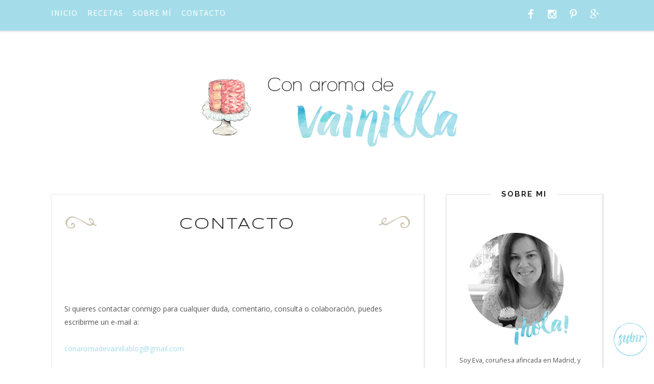

--- FILE ---
content_type: text/html; charset=UTF-8
request_url: http://www.conaromadevainilla.com/p/contacto.html
body_size: 24255
content:
<!DOCTYPE html>
<html xmlns='http://www.w3.org/1999/xhtml' xmlns:b='http://www.google.com/2005/gml/b' xmlns:data='http://www.google.com/2005/gml/data' xmlns:expr='http://www.google.com/2005/gml/expr'>
<head>
<link href='https://www.blogger.com/static/v1/widgets/2944754296-widget_css_bundle.css' rel='stylesheet' type='text/css'/>
<meta content='IE=EmulateIE=edge' http-equiv='X-UA-Compatible'/>
<link href='http://fonts.googleapis.com/css?family=Source+Sans+Pro:400,600,700|Raleway:400,300,500,600,700|Josefin+Sans:300,300italic,400,400italic,600,600italic,700,700italic|Oswald' rel='stylesheet' type='text/css'/>
<link HREF='//maxcdn.bootstrapcdn.com/font-awesome/4.3.0/css/font-awesome.min.css' REL='stylesheet'/>
<script src='http://ajax.googleapis.com/ajax/libs/jquery/2.1.4/jquery.min.js' type='text/javascript'></script>
<meta CONTENT='width=device-width, initial-scale=1.0' name='viewport'/>
<!--[if lt IE 9]> <script src="http://css3-mediaqueries-js.googlecode.com/svn/trunk/css3-mediaqueries.js"></script> <![endif]-->
<script type='text/javascript'>
/*<![CDATA[*/
//Profile photo resize script
$(document).ready(function(){$("#Profile1 a img",$(this)).each(function(){var src=$(this).attr("src").replace(/\/s[0-9]+/g,'/s250-c');$(this).attr("src",src)})});
/*]]>*/
</script>
<script type='text/javascript'>
/*<![CDATA[*/
//Comment profile photos
$(document).ready(function(){$("#comment-holder img",$(this)).each(function(){var src=$(this).attr("src").replace(/\/s[0-9]+/g,'/s60-c');$(this).attr("src",src)})});
/*]]>*/
</script>
<meta content='text/html; charset=UTF-8' http-equiv='Content-Type'/>
<meta content='blogger' name='generator'/>
<link href='http://www.conaromadevainilla.com/favicon.ico' rel='icon' type='image/x-icon'/>
<link href='http://www.conaromadevainilla.com/p/contacto.html' rel='canonical'/>
<link rel="alternate" type="application/atom+xml" title="Con aroma de vainilla - Recetas de repostería - Atom" href="http://www.conaromadevainilla.com/feeds/posts/default" />
<link rel="alternate" type="application/rss+xml" title="Con aroma de vainilla - Recetas de repostería - RSS" href="http://www.conaromadevainilla.com/feeds/posts/default?alt=rss" />
<link rel="service.post" type="application/atom+xml" title="Con aroma de vainilla - Recetas de repostería - Atom" href="https://www.blogger.com/feeds/1604660653478618340/posts/default" />
<!--Can't find substitution for tag [blog.ieCssRetrofitLinks]-->
<meta content='http://www.conaromadevainilla.com/p/contacto.html' property='og:url'/>
<meta content='Contacto' property='og:title'/>
<meta content='Blog de repostería tradicional y creativa. Si te gustan los cupcakes, macarons, tartas y galletas decoradas, ¡este es tu sitio!' property='og:description'/>
<title>
Contacto | Con aroma de vainilla - Recetas de repostería
</title>
<meta charset='UTF-8'/>
<style type='text/css'>@font-face{font-family:'Josefin Sans';font-style:normal;font-weight:400;font-display:swap;src:url(//fonts.gstatic.com/s/josefinsans/v34/Qw3PZQNVED7rKGKxtqIqX5E-AVSJrOCfjY46_DjQbMlhLybpUVzEEaq2.woff2)format('woff2');unicode-range:U+0102-0103,U+0110-0111,U+0128-0129,U+0168-0169,U+01A0-01A1,U+01AF-01B0,U+0300-0301,U+0303-0304,U+0308-0309,U+0323,U+0329,U+1EA0-1EF9,U+20AB;}@font-face{font-family:'Josefin Sans';font-style:normal;font-weight:400;font-display:swap;src:url(//fonts.gstatic.com/s/josefinsans/v34/Qw3PZQNVED7rKGKxtqIqX5E-AVSJrOCfjY46_DjQbMhhLybpUVzEEaq2.woff2)format('woff2');unicode-range:U+0100-02BA,U+02BD-02C5,U+02C7-02CC,U+02CE-02D7,U+02DD-02FF,U+0304,U+0308,U+0329,U+1D00-1DBF,U+1E00-1E9F,U+1EF2-1EFF,U+2020,U+20A0-20AB,U+20AD-20C0,U+2113,U+2C60-2C7F,U+A720-A7FF;}@font-face{font-family:'Josefin Sans';font-style:normal;font-weight:400;font-display:swap;src:url(//fonts.gstatic.com/s/josefinsans/v34/Qw3PZQNVED7rKGKxtqIqX5E-AVSJrOCfjY46_DjQbMZhLybpUVzEEQ.woff2)format('woff2');unicode-range:U+0000-00FF,U+0131,U+0152-0153,U+02BB-02BC,U+02C6,U+02DA,U+02DC,U+0304,U+0308,U+0329,U+2000-206F,U+20AC,U+2122,U+2191,U+2193,U+2212,U+2215,U+FEFF,U+FFFD;}@font-face{font-family:'Open Sans';font-style:normal;font-weight:400;font-stretch:100%;font-display:swap;src:url(//fonts.gstatic.com/s/opensans/v44/memSYaGs126MiZpBA-UvWbX2vVnXBbObj2OVZyOOSr4dVJWUgsjZ0B4taVIUwaEQbjB_mQ.woff2)format('woff2');unicode-range:U+0460-052F,U+1C80-1C8A,U+20B4,U+2DE0-2DFF,U+A640-A69F,U+FE2E-FE2F;}@font-face{font-family:'Open Sans';font-style:normal;font-weight:400;font-stretch:100%;font-display:swap;src:url(//fonts.gstatic.com/s/opensans/v44/memSYaGs126MiZpBA-UvWbX2vVnXBbObj2OVZyOOSr4dVJWUgsjZ0B4kaVIUwaEQbjB_mQ.woff2)format('woff2');unicode-range:U+0301,U+0400-045F,U+0490-0491,U+04B0-04B1,U+2116;}@font-face{font-family:'Open Sans';font-style:normal;font-weight:400;font-stretch:100%;font-display:swap;src:url(//fonts.gstatic.com/s/opensans/v44/memSYaGs126MiZpBA-UvWbX2vVnXBbObj2OVZyOOSr4dVJWUgsjZ0B4saVIUwaEQbjB_mQ.woff2)format('woff2');unicode-range:U+1F00-1FFF;}@font-face{font-family:'Open Sans';font-style:normal;font-weight:400;font-stretch:100%;font-display:swap;src:url(//fonts.gstatic.com/s/opensans/v44/memSYaGs126MiZpBA-UvWbX2vVnXBbObj2OVZyOOSr4dVJWUgsjZ0B4jaVIUwaEQbjB_mQ.woff2)format('woff2');unicode-range:U+0370-0377,U+037A-037F,U+0384-038A,U+038C,U+038E-03A1,U+03A3-03FF;}@font-face{font-family:'Open Sans';font-style:normal;font-weight:400;font-stretch:100%;font-display:swap;src:url(//fonts.gstatic.com/s/opensans/v44/memSYaGs126MiZpBA-UvWbX2vVnXBbObj2OVZyOOSr4dVJWUgsjZ0B4iaVIUwaEQbjB_mQ.woff2)format('woff2');unicode-range:U+0307-0308,U+0590-05FF,U+200C-2010,U+20AA,U+25CC,U+FB1D-FB4F;}@font-face{font-family:'Open Sans';font-style:normal;font-weight:400;font-stretch:100%;font-display:swap;src:url(//fonts.gstatic.com/s/opensans/v44/memSYaGs126MiZpBA-UvWbX2vVnXBbObj2OVZyOOSr4dVJWUgsjZ0B5caVIUwaEQbjB_mQ.woff2)format('woff2');unicode-range:U+0302-0303,U+0305,U+0307-0308,U+0310,U+0312,U+0315,U+031A,U+0326-0327,U+032C,U+032F-0330,U+0332-0333,U+0338,U+033A,U+0346,U+034D,U+0391-03A1,U+03A3-03A9,U+03B1-03C9,U+03D1,U+03D5-03D6,U+03F0-03F1,U+03F4-03F5,U+2016-2017,U+2034-2038,U+203C,U+2040,U+2043,U+2047,U+2050,U+2057,U+205F,U+2070-2071,U+2074-208E,U+2090-209C,U+20D0-20DC,U+20E1,U+20E5-20EF,U+2100-2112,U+2114-2115,U+2117-2121,U+2123-214F,U+2190,U+2192,U+2194-21AE,U+21B0-21E5,U+21F1-21F2,U+21F4-2211,U+2213-2214,U+2216-22FF,U+2308-230B,U+2310,U+2319,U+231C-2321,U+2336-237A,U+237C,U+2395,U+239B-23B7,U+23D0,U+23DC-23E1,U+2474-2475,U+25AF,U+25B3,U+25B7,U+25BD,U+25C1,U+25CA,U+25CC,U+25FB,U+266D-266F,U+27C0-27FF,U+2900-2AFF,U+2B0E-2B11,U+2B30-2B4C,U+2BFE,U+3030,U+FF5B,U+FF5D,U+1D400-1D7FF,U+1EE00-1EEFF;}@font-face{font-family:'Open Sans';font-style:normal;font-weight:400;font-stretch:100%;font-display:swap;src:url(//fonts.gstatic.com/s/opensans/v44/memSYaGs126MiZpBA-UvWbX2vVnXBbObj2OVZyOOSr4dVJWUgsjZ0B5OaVIUwaEQbjB_mQ.woff2)format('woff2');unicode-range:U+0001-000C,U+000E-001F,U+007F-009F,U+20DD-20E0,U+20E2-20E4,U+2150-218F,U+2190,U+2192,U+2194-2199,U+21AF,U+21E6-21F0,U+21F3,U+2218-2219,U+2299,U+22C4-22C6,U+2300-243F,U+2440-244A,U+2460-24FF,U+25A0-27BF,U+2800-28FF,U+2921-2922,U+2981,U+29BF,U+29EB,U+2B00-2BFF,U+4DC0-4DFF,U+FFF9-FFFB,U+10140-1018E,U+10190-1019C,U+101A0,U+101D0-101FD,U+102E0-102FB,U+10E60-10E7E,U+1D2C0-1D2D3,U+1D2E0-1D37F,U+1F000-1F0FF,U+1F100-1F1AD,U+1F1E6-1F1FF,U+1F30D-1F30F,U+1F315,U+1F31C,U+1F31E,U+1F320-1F32C,U+1F336,U+1F378,U+1F37D,U+1F382,U+1F393-1F39F,U+1F3A7-1F3A8,U+1F3AC-1F3AF,U+1F3C2,U+1F3C4-1F3C6,U+1F3CA-1F3CE,U+1F3D4-1F3E0,U+1F3ED,U+1F3F1-1F3F3,U+1F3F5-1F3F7,U+1F408,U+1F415,U+1F41F,U+1F426,U+1F43F,U+1F441-1F442,U+1F444,U+1F446-1F449,U+1F44C-1F44E,U+1F453,U+1F46A,U+1F47D,U+1F4A3,U+1F4B0,U+1F4B3,U+1F4B9,U+1F4BB,U+1F4BF,U+1F4C8-1F4CB,U+1F4D6,U+1F4DA,U+1F4DF,U+1F4E3-1F4E6,U+1F4EA-1F4ED,U+1F4F7,U+1F4F9-1F4FB,U+1F4FD-1F4FE,U+1F503,U+1F507-1F50B,U+1F50D,U+1F512-1F513,U+1F53E-1F54A,U+1F54F-1F5FA,U+1F610,U+1F650-1F67F,U+1F687,U+1F68D,U+1F691,U+1F694,U+1F698,U+1F6AD,U+1F6B2,U+1F6B9-1F6BA,U+1F6BC,U+1F6C6-1F6CF,U+1F6D3-1F6D7,U+1F6E0-1F6EA,U+1F6F0-1F6F3,U+1F6F7-1F6FC,U+1F700-1F7FF,U+1F800-1F80B,U+1F810-1F847,U+1F850-1F859,U+1F860-1F887,U+1F890-1F8AD,U+1F8B0-1F8BB,U+1F8C0-1F8C1,U+1F900-1F90B,U+1F93B,U+1F946,U+1F984,U+1F996,U+1F9E9,U+1FA00-1FA6F,U+1FA70-1FA7C,U+1FA80-1FA89,U+1FA8F-1FAC6,U+1FACE-1FADC,U+1FADF-1FAE9,U+1FAF0-1FAF8,U+1FB00-1FBFF;}@font-face{font-family:'Open Sans';font-style:normal;font-weight:400;font-stretch:100%;font-display:swap;src:url(//fonts.gstatic.com/s/opensans/v44/memSYaGs126MiZpBA-UvWbX2vVnXBbObj2OVZyOOSr4dVJWUgsjZ0B4vaVIUwaEQbjB_mQ.woff2)format('woff2');unicode-range:U+0102-0103,U+0110-0111,U+0128-0129,U+0168-0169,U+01A0-01A1,U+01AF-01B0,U+0300-0301,U+0303-0304,U+0308-0309,U+0323,U+0329,U+1EA0-1EF9,U+20AB;}@font-face{font-family:'Open Sans';font-style:normal;font-weight:400;font-stretch:100%;font-display:swap;src:url(//fonts.gstatic.com/s/opensans/v44/memSYaGs126MiZpBA-UvWbX2vVnXBbObj2OVZyOOSr4dVJWUgsjZ0B4uaVIUwaEQbjB_mQ.woff2)format('woff2');unicode-range:U+0100-02BA,U+02BD-02C5,U+02C7-02CC,U+02CE-02D7,U+02DD-02FF,U+0304,U+0308,U+0329,U+1D00-1DBF,U+1E00-1E9F,U+1EF2-1EFF,U+2020,U+20A0-20AB,U+20AD-20C0,U+2113,U+2C60-2C7F,U+A720-A7FF;}@font-face{font-family:'Open Sans';font-style:normal;font-weight:400;font-stretch:100%;font-display:swap;src:url(//fonts.gstatic.com/s/opensans/v44/memSYaGs126MiZpBA-UvWbX2vVnXBbObj2OVZyOOSr4dVJWUgsjZ0B4gaVIUwaEQbjA.woff2)format('woff2');unicode-range:U+0000-00FF,U+0131,U+0152-0153,U+02BB-02BC,U+02C6,U+02DA,U+02DC,U+0304,U+0308,U+0329,U+2000-206F,U+20AC,U+2122,U+2191,U+2193,U+2212,U+2215,U+FEFF,U+FFFD;}@font-face{font-family:'Syncopate';font-style:normal;font-weight:400;font-display:swap;src:url(//fonts.gstatic.com/s/syncopate/v24/pe0sMIuPIYBCpEV5eFdCC_e_Kdxic2wp.woff2)format('woff2');unicode-range:U+0100-02BA,U+02BD-02C5,U+02C7-02CC,U+02CE-02D7,U+02DD-02FF,U+0304,U+0308,U+0329,U+1D00-1DBF,U+1E00-1E9F,U+1EF2-1EFF,U+2020,U+20A0-20AB,U+20AD-20C0,U+2113,U+2C60-2C7F,U+A720-A7FF;}@font-face{font-family:'Syncopate';font-style:normal;font-weight:400;font-display:swap;src:url(//fonts.gstatic.com/s/syncopate/v24/pe0sMIuPIYBCpEV5eFdCBfe_Kdxicw.woff2)format('woff2');unicode-range:U+0000-00FF,U+0131,U+0152-0153,U+02BB-02BC,U+02C6,U+02DA,U+02DC,U+0304,U+0308,U+0329,U+2000-206F,U+20AC,U+2122,U+2191,U+2193,U+2212,U+2215,U+FEFF,U+FFFD;}</style>
<style id='page-skin-1' type='text/css'><!--
/*------------------------------------
Blogger Template Style
Template name : Con aroma de vainilla
Designer : Melania - Pale Blue
Site : http://paleblue.es
Verion : Full Version
--------------------------------------*/
<Variable name="body.background" description="Body Background" type="background" color="#ffffff" default="$(color) url() repeat scroll top center"/>
<Variable name="body.background.color" description="Body Background Color" type="color" default="#ffffff"/>
<Group description="Header and Logo" selector="">
<Variable name="logo.font" description="Logo Font" type="font" default="normal normal 120px 'Josefin Sans', 'Source Sans Pro', sans-serif"/>
<Variable name="logo.text.color" description="Logo Color" type="color" default="#000000"/>
<Variable name="logo.linkhover.color" description="Logo Link Hover" type="color" default="#FF727C"/>
<Variable name="decription.text.color" description="Description Text Color" type="color" default="#777777"/>
</Group>
<Group description="Menu Bars" selector="">
<Variable name="nav.font" description="Navigation Font" type="font" default="normal normal 16px 'Source Sans Pro', sans-serif"/>
<Variable name="nav.text.color" description="Navigation Text Color" type="color" default="#222222"/>
</Group>
<Group description="Main Headings and Fonts" selector="">
<Variable name="post.title.font" description="Post Title Font" type="font" default="normal normal 32px 'Raleway', 'Source Sans Pro', sans-serif"/>
<Variable name="post.title.color" description="Post Title Color" type="color" default="#222222"/>
<Variable name="post.title.hover.color" description="Post Title Hover Color" type="color" default="#939393"/>
<Variable name="body.font" description="Body Font" type="font" default="normal normal 16px 'Source Sans Pro', sans-serif"/>
<Variable name="body.text.color" description="Body Font Color" type="color" default="#545454"/>
</Group>
<Group description="Header Text" selector="h1,h2,h3,h4,h5,h6">
<Variable name="header.font" description="Font" type="font" default="normal normal 12px 'Source Sans Pro', Arial, Tahoma, Helvetica, FreeSans, sans-serif"/>
<Variable name="header.text.color" description="Header Text Color" type="color" default="#222222"/>
</Group>
<Group description="Sidebar Fonts" selector="">
<Variable name="widget.title.font" description="Sidebar Widget Title Font" type="font" default="normal bold 15px 'Raleway', 'Source Sans Pro', sans-serif"/>
<Variable name="footer.title.font" description="Footer Widget Title Font" type="font" default="normal bold 14px 'Raleway', 'Source Sans Pro', sans-serif"/>
<Variable name="labels.font" description="Labels Widget Font" type="font" default="normal normal 14px 'Source Sans Pro', sans-serif"/>
</Group>
<Group description="Color Scheme" selector="">
<Variable name="accent.color" description="Accent Color 1" type="color" default="#FF6860"/>
<Variable name="accent.color.2" description="Accent Color 2" type="color" default="#ff91a2"/>
<Variable name="link.color" description="Link Color" type="color" default="#ff91a2"/>
<Variable name="link.hover.color" description="Link Hover Color" type="color" default="#939393"/>
</Group>
/*****************************************
Reset
******************************************/
html{color:#000;background:#FFF}body,div,dl,dt,dd,ul,ol,li,h1,h2,h3,h4,h5,h6,pre,code,form,fieldset,legend,input,textarea,p,blockquote,th,td{margin:0;padding:0}table{border-collapse:collapse;border-spacing:0}fieldset,img{border:0}address,caption,cite,code,dfn,em,strong,th,var{font-style:normal;font-weight:normal}ol,ul{list-style:none}caption,th{text-align:left}h1,h2,h3,h4,h5,h6{font-size:100%;font-weight:normal}q:before,q:after{content:''}abbr,acronym{border:0;font-variant:normal}sup{vertical-align:text-top}sub{vertical-align:text-bottom}input,textarea,select{font-family:inherit;font-size:inherit;font-weight:inherit;*font-size:100%}legend{color:#000}#yui3-css-stamp.cssreset{display:none}
::selection {}
::-moz-selection {}
textarea:focus, input:focus{outline: none;}
img {
max-width: 100%;
height: auto;
width: auto\9; /* ie8 */
}
input, textarea
{-webkit-appearance: none;-moz-appearance: none;appearance: none;-webkit-border-radius: 0;}
/*****************************************
Disabled elements
******************************************/
#shareButtons {display:none;}
#Attribution1 {height:0px;visibility:hidden;display:none;}
#b-navbar {height:0px;visibility:hidden;display:none;}
.widget-item-control {display:none;}
/*****************************************
Headings
******************************************/
h1, h2, h3, h4, h5, h6 {font-family: 'Source Sans Pro', sans-serif; }
h1, h2 {line-height: 1.1;}
h3, h4, h5, h6 {line-height: 1.4;}
h1 {font-size: 36px;}
h2 {font-size: 30px;}
h3 {font-size: 24px;}
h4 {font-size: 18px;}
h5 {font-size: 14px;}
h6 {font-size: 12px;}
.post-body h1 {margin: 10px 0;}
.post-body h2 {padding-bottom: 5px; margin: 10px 0;}
.post-body h3 {padding-bottom: 5px; margin: 10px 0;}
.post-body h4 {margin: 10px 0;}
.post-body h5 {margin: 10px 0;}
.post-body h6 {margin: 10px 0;}
/*****************************************
Global Links CSS
******************************************/
a{outline:none; text-decoration: none; transition: all 0.5s ease 0s; color:#a4dde9;}
a:hover {color: #000; text-decoration:none;}
body{background:#ffffff url() repeat scroll top center; font: normal normal 14px Open Sans; color: #545454; padding: 0; line-height: 1.9; letter-spacing: 0.5; -webkit-font-smoothing: antialiased; -moz-osx-font-smoothing: grayscale;
text-rendering: optimizeLegibility;}
.clr {clear:both; float:none;}
/*****************************************
Body Styles - lists & Quotes
******************************************/
ul ul {padding-left: 20px;}
ul ul ul {padding-left: 40px;}
ol ol {padding-left: 20px;}
ol ol ol {padding-left: 40px;}
li h1, li h2, li h3, li h4 , li h5, li h6 {display: inline;}
.tr_bq, blockquote {
color: #545454;
font-family: normal normal 14px Open Sans;
border-top: 0px solid #ffffff;
border-bottom: 0px solid #ffffff;
border-left: 2px solid #cccccc;
margin-left: 30px;
padding-left: 30px;
}
.tr_bq:before, blockquote:before {
font-family: 'Fontawesome';
content: "\f10d";
color: #cccccc;
padding-right: 10px;
font-size: 20px;
}
.tr_bq:after, blockquote:after {
font-family: 'Fontawesome';
content: "\f10e";
color: #cccccc;
padding-left: 10px;
font-size: 20px;
}
/*****************************************
Wrappers
******************************************/
.ct-wrapper {width: 1080px; margin: 0 auto;}
.outer-wrapper {margin: 0; position: relative;}
.header-ct-wrapper {width: 1080px; margin: 0 auto;}
.header-wrapper {width: 100%;}
.main-wrapper {width:730px; float:left; padding:0;}
.sidebar-wrapper {width:308px; float: right; padding:0 0 0 0;}
/*****************************************
Header CSS
******************************************/
#header {text-align: center; width: 100%;}
#header-inner {padding: 50px 0 60px 0; background-position:center !important;}
#header h1 {font: normal normal 120px 'Josefin Sans', 'Source Sans Pro', sans-serif; text-align: center; line-height: 1.0; font-weight: 300;}
#header h1, #header h1 a {color:#000000;}
#header h1 a:hover {color:#FF727C;}
#header p.description {color:#777777; margin: -10px 0 0 0; padding: 0; text-transform: lowercase; letter-spacing: 1px;}
#header img {border:0 none; background:none; width:auto; height:auto; margin:0 auto;}
.titlewrapper {text-align: center;}
/*****************************************
Main Menu CSS
******************************************/
#spacer {height: 60px;}
.nav-menu {padding: 0; background-color: #ffffff; border-bottom: 1px solid #ececec;width: 100%;   -webkit-box-shadow: 1px 1px 1px 1px #ececec; -moz-box-shadow: 1px 1px 1px 1px #ececec; box-shadow: 1px 1px 1px 1px #ececec; height: 60px; position:fixed; opacity:1.0; filter: alpha(opacity=100);z-index: 9999;}
#PageList1 h4{display:none;}
#PageList1, #LinkList2 {}
#navigation {margin: 0 auto; width: 1080px; }
#PageList1 {display: inline-block; float: left; width: 70%;}
#PageList1 ul{list-style:none; margin:0; padding:5px 0;text-align: center;}
#PageList1 ul li {display: inline-block; list-style: none; white-space:nowrap;}
#PageList1 li a {font: normal normal 16px 'Source Sans Pro', sans-serif; display: block; line-height: 50px; text-decoration: none; text-transform: uppercase; padding:0px 15px 0 15px; color:#222222; letter-spacing: 1px;}
#PageList1 li a:first-child {padding-left: 0;}
#PageList1 li a:hover {color:#a4dde9;}
#PageList1 ul li.selected a {}
/*****************************************
Responsive Toggle Menu CSS
******************************************/
/*----- Toggle Button -----*/
.toggle-nav { display:none;}
#PageList1, .nav-menu, .navigation, .menu { text-align: left;}
.menu ul { margin: 0 auto; text-align: center; }
/*----- Menu -----*/
@media screen and (min-width: 768px) {
.menu {width:100%; margin: 0 auto; padding: 0px; border-radius:0px; background: #ffffff; line-height: 1; z-index: 9999; }
}
.menu ul { display:inline-block;}
.menu li:last-child { margin-right:0px;}
.menu a { color: #222222; transition:color linear 0.15s;}
.menu a:hover, .menu .current-item a { text-decoration:none; color: #a4dde9;}
/*----- Responsive -----*/
@media screen and (max-width: 1150px) {
.wrap {width:90%;}
}
@media screen and (max-width: 767px) {
.menu li {float:left;list-style:none;}
#PageList1, .nav-menu, .navigation, .menu {line-height: 1; box-sizing: border-box; text-align: left;}
.menu {position:relative; display:inline-block; opacity: 1.0; z-index: 9999; width: 100%;}
.menu ul.active {display:none;}
#PageList1 .widget-content {width: 100%;}
.mobile-menu {width: 100%;}
.menu ul {width: 100%;position:absolute;top:120%;left:0px;padding: 0px;box-shadow:0px 1px 1px rgba(0,0,0,0.15);border-radius:0px;background: #ffffff;}
.menu ul:after { width:0px;height:0px;position:absolute;top:0%;left:22pxcontent:'';transform:translate(0%, -100%);border-left:7px solid transparent;border-right:7px solid transparent;border-bottom:7px solid transparent;}
.menu li {margin:5px 0px 0px 0px;float:none;display:block; width:100%;border-bottom: 1px solid #ececec;padding-bottom: 5px;}
#PageList1 ul {padding-bottom: 0px;}
.menu a { display:inline-block;}
.toggle-nav {float:left;display:inline-block;border-radius:0px;background: #ffffff;text-shadow:0px 1px 0px rgba(0,0,0,0.5);color:#222222;font-size:30px; transition:color linear 0.15s;line-height: 1;margin: 5px 10px 5px 0px; padding-top: 5px;}
.toggle-nav:hover, .toggle-nav.active {text-decoration:none;color: #a4dde9;}
a.toggle-nav:before {
content: "\f0c9";
font-family: FontAwesome;
}
}
/*****************************************
Custom Menu with Dropdowns Option
*****************************************/
/* ----- START DROPDOWN MENU ----- */
#navigationbar {width:70%;float: left;display: inline-block;}
#cssnav { border: 0px;margin: 0px;padding: 5px 0;width: 100%;font: normal normal 16px 'Source Sans Pro', sans-serif; color: #222222; opacity:1.0; filter: alpha(opacity=100);z-index: 9999; width: 100%; }
ul#cssnav {text-align: left;}
#cssnav ul {list-style: none;margin: 0px;padding:5px 0;}
#cssnav li {float: none;display: inline-block;padding: 0px;}
#cssnav > li {background: #ffffff;}
#cssnav .sub > a:after {font-family: 'Fontawesome';content: "\f107";color: #222222;font-size: 15px;padding-left: 10px;
}
#cssnav .sub > a:hover:after {content: "\f106";}
#cssnav .sub a:hover:after {color: #a4dde9;}
#cssnav li a {display: block;margin: 0px;text-align: center;font: normal normal 16px 'Source Sans Pro', sans-serif; text-decoration: none;line-height: 50px; text-transform: uppercase; padding:0px 15px 0 15px;color:#222222;}
#cssnav > ul > li > a {color: #222222; }
#cssnav ul ul a { color: #222222; }
#cssnav li > a:hover, #cssnav ul li:hover {text-decoration: none;}
#cssnav li ul {color: #ffffff; background: #a4dde9;display: none;height: auto;
padding: 0px;margin: 1;position: absolute;width: 250px; z-index:9999;}
#cssnav li ul a, #cssnav li ul li {color: #ffffff;}
#cssnav li:hover ul {display: block;}
#cssnav li li {display: block;float: none;margin: 0px;padding: 0;width: 250px; }
#cssnav li li:last-child {border-bottom: 0px;}
#cssnav > li > ul {box-shadow:0px 1px 1px rgba(0,0,0,0.1); }
#cssnav > li > ul > li {}
#cssnav li ul a {display: block;height: auto;margin: 0px;text-align: center;}
#cssnav li ul a:hover, #cssnav li ul li:hover > a {color: #ffffff; background: #a4dde9; border: 0px;text-decoration: none;}
/* Media Queries */
/* ----- END DROPDOWN CSS ----- */
@media screen and (max-width: 767px) {
#cssnav li ul {position: relative;top: 0;left: 0;width: 100%;}
#cssnav li li {width: 100%;}
@media screen and (max-width: 440px) {
#navigationbar {width:100%;}
}
}
/*****************************************
Social Links navigation
******************************************/
.social-widget-nav  {margin-top:0 important!;padding:0 important! ; text-align: left; line-height: 60px; height:60px; float:right; background: #ffffff;}
.social-widget-nav ul {line-height: 60px;text-align:left;margin-top:0px;}
.social-widget-nav ul li {display: inline  !important;float:none  !important;padding-left:5px !important;}
.social-widget-nav ul li a {background:transparent;margin-top:0;display:inline-block; font-size: 20px; cursor: pointer; width: 32px; height: 32px; line-height:32px;  position: relative; text-align: center; z-index: 1; color:#a4dde9; margin-left: 1px; border-radius: 50%;}
.social-widget-nav ul li a:hover {background: #a4dde9; border: 1px solid #a4dde9; color: #ffffff;}
.social-widget-nav a span.social-widget-label-nav {display:none;}
#LinkList2 {display: inline-block; float: right; width: 30%}
/*****************************************
Blog Post CSS
******************************************/
.post-outer {margin: 0 0 45px 0; border: 1px solid #ececec; padding: 30px 25px 15px 25px; box-shadow: 1px 1px 1px 1px #ececec; }
.post-outer:last-child {margin: 0;}
.post{padding-bottom: 10px; }
.post-body .separator a {margin-left:0 !important; margin-right:0 !important; margin-bottom:0 !important;}
.margin-right {margin-right:15px !important;}
.post-title a, .post-title {font: normal normal 30px Syncopate; color: #222222; margin: 10px 0 8px 0; padding: 0; text-decoration: none; line-height: 1.25;letter-spacing: 3px; text-transform: uppercase; text-align: center;}
.post-title a:hover {color: #939393;}
.post-body {}
.post-header {color: #939393; margin: 10px 0 25px 0; font-size:11px; font-style: italic; text-align: center; text-transform: uppercase; line-height: 1.25; letter-spacing: 1px;}
.post-header a {font-size:14px;}
.post-header a:hover{color: #939393;}
.post-comment-link {display:block;text-transform: uppercase;font-size:14px;}
.post-comment-link a {color: #939393;font-size:14px;}
.post-comment-link a:hover {color: #a4dde9}
.post-label {text-transform: uppercase;font-size:14px;display: block; margin: 8px auto 8px auto; text-align: center;}
.post-label a {color: #a4dde9; font-size:14px; font-weight: 600; text-decoration:none; letter-spacing: 2px;}
.post-label a:hover {text-decoration:none; color: #a4dde9;}
.rmlink {text-align:center;}
.rmlink a {font: normal bold 15px 'Raleway', 'Source Sans Pro', sans-serif; display: inline-block; text-transform: uppercase; margin-top: 40px; color:#a4dde9; border: 1.25px solid #ececec; padding: 20px 30px; font-size: 16px; }
.rmlink a:hover {background: #a4dde9; color: #ffffff; border-color: #ffffff;}
.entry-content ul {list-style-type: disc; list-style-position: inside; list-style-image: none;}
.entry-content ol {list-style-type: decimal; list-style-position: inside; list-style-image: none;}
.cls {margin-top:30px; margin-bottom: 40px;position:relative;}
.cl {}
.pinimg {padding:10px !important;}
/***** Page Nav CSS *****/
#blog-pager {margin:0; margin:40px 0 0 0;}
.showpageOf, .home-link {display:none;}
.showpagePoint {background: #none; color: #222222; text-decoration: none; padding: 15px; line-height:40px; font-size: 16px;}
.showpage a, .showpageNum a {background: none; padding: 15px; text-decoration: none; font-size: 16px; line-height:40px;}
.showpage a, .showpageNum a, .showpage a:hover, .showpageNum a:hover {font-weight:bold; color: #a4dde9;}
.showpage a:hover, .showpageNum a:hover { background: #ffffff; text-decoration: none;}
/*****************************************
Post Highlighter CSS
******************************************/
blockquote {border-color: #F1F4F9; border-style: solid; border-width: 1px 0; color: #888888; font-style: italic; margin: 10px 0 20px; padding: 15px 40px;}
/*****************************************
Post Share Buttons
******************************************/
.share-text {display: block; color: #222222; text-align: center; text-transform: uppercase; font-size: 20px; margin-bottom: 10px;}
.share-buttons {overflow: hidden; text-align: center; box-shadow: none; placement: margin-auto 0px;}
DIV.share-buttons {	/*+placement: 0px;*/position: relative; left: 0px; top: 0px;}
.hs-icon {display: inline-block; font-size: 16px; cursor: pointer; margin: 1px 10px; width: 52px; height: 52px; line-height:54px; border-radius: 50%; text-align: center; position: relative; z-index: 1; color:#a4dde9; border: 1.25px solid #ececec; z-index: 5; background: #ffffff;}
.hs-icon:hover:after {-webkit-transform: scale(1); -moz-transform: scale(1); -ms-transform: scale(1); transform: scale(1); opacity: 1; box-shadow: 0 0 0 0px #e1e1e1;}
.hs-icon:hover {background:#a4dde9; color: #ffffff; border-color: #a4dde9;}
/*****************************************
Sidebar CSS
******************************************/
.sidebar {margin: 0; display: block; font-size: 90%;}
.sidebar h4, .widget > .title, .widget > h2 {font: normal bold 15px 'Raleway', 'Source Sans Pro', sans-serif; color: #222222;text-transform:uppercase;position: relative;text-align: center;line-height: 1em;margin-bottom: 30px; letter-spacing:2px; margin-top: 25px;}
.sidebar h2 {font: normal bold 15px 'Raleway', 'Source Sans Pro', sans-serif; color: #222222;text-transform:uppercase;position: relative;text-align: center;line-height: 1em;margin-bottom: 30px;letter-spacing:2px; margin-top: 25px;}
.sidebar .widget {clear: both; margin-bottom: 50px; border: 2px solid #ececec; padding: 0 25px 25px 25px; box-shadow: 1px 1px 1px 1px #ececec; }
.sidebar ul {margin: 0; padding: 0; list-style: none;}
.widget-content:after {visibility: hidden;display: block;content: "";clear: both;height: 0;}
/*****************************************
Social Links
******************************************/
#LinkList1 h4 {margin-bottom: 20px;}
.social-media-gadget ul {overflow: hidden;line-height: 40px; text-align:center;}
.social-media-gadget ul li {display: inline-block;}
.social-media-gadget ul li a {margin: 2px; display: block; font-size: 24px; cursor: pointer; width: 40px; height: 40px; line-height:40px; border-radius: 50%; text-align: center; z-index: 1; color: #a4dde9; position: relative; border: 1px solid #ffffff;}
.social-media-gadget ul li a:hover {background: #a4dde9; color: #ffffff; border: 1px solid #a4dde9; border-radius: 50%;}
.social-media-gadget ul li a:hover:after {box-shadow: 0 0 0 1px #ececec; -webkit-transform: scale(1); -moz-transform: scale(1); -ms-transform: scale(1); transform: scale(1); opacity: 1;}
.social-media-gadget a span.smg-label {display:none;}
/*****************************************
Profile
******************************************/
.Profile img {padding:0 !important; border-radius: 50%; margin-left: auto;
margin-right: auto; margin-bottom:20px; display: block;}
img.profile-img {width: 240px; height: 240px; padding:25px 0 0 0 !important;}
.profile-img {float:none;}
.profile-data,
.feed-links,
.home-link,
.profile-link {display: none !important;}
.profile-textblock {margin:0 !important;}
/*****************************************
Status Msg
******************************************/
.status-msg-bg {background-color:#ffffff !important; opacity:1.0;filter:alpha(opacity=0);-moz-opacity:1.0;}
.status-msg-border {border:none!important; opacity:1.0;filter:alpha(opacity=0);-moz-opacity:1.0;}
.status-msg-wrap {width:100%; margin:0px auto 30px;}
.status-msg-wrap a {text-decoration:none !important;}
/*****************************************
Footer Credits CSS
******************************************/
.footer-credits {background: #f2f2f2; color: #545454; display: block; margin: 50px 0 0; padding: 30px 0 30px 0; text-align: center;}
#footer .widget {margin-bottom:50px; clear: both; margin-bottom: 50px;}
#footer .widget:last-child {}
.footer-credits h2 {font: normal bold 14px 'Raleway', 'Source Sans Pro', sans-serif; color: #222222;text-transform:uppercase; text-align: center;line-height: 1em;margin-bottom: 30px;letter-spacing:2px;}
.footer-credits a {color: #a4dde9;}
.footer-credits a:hover {color: #939393;}
.f-credits {}
/*****************************************
Custom Widget CSS
******************************************/
/***** Search Form *****/
#searchform fieldset {background: #fff; border: 1px solid #E5E5E5; padding: 0px 10px 0px 10px; height:40px; line-height:40px;}
#s {border: 0 none; width: 100%;color: #898989;}
#searchform fieldset input:-webkit-autofill {-webkit-box-shadow: 0 0 0px 1000px #fff inset;}
/***** Custom Labels *****/
.cloud-label-widget-content {text-align:center;}
.cloud-label-widget-content .label-size {float:left; margin: 10px 10px 0 0; opacity: 1;}
.cloud-label-widget-content .label-size a, .cloud-label-widget-content .label-size span {white-space:nowrap; display: block; padding: 8px 10px; color: #a4dde9; text-transform:uppercase; font-size:14px; border: 1px solid #ececec;}
.cloud-label-widget-content .cloud-label-widget-content .label-size span {background: #ffffff;}
.cloud-label-widget-content .label-size .label-count {display: none;}
.label-size:hover a {background:#a4dde9; color: #ffffff;}
.list-label-widget-content ul li {padding-bottom: 7px; margin-bottom: 7px; border-bottom: 1px dotted #ececec; text-transform: uppercase; text-align: center;}
.list-label-widget-content ul li:last-child {border-bottom: none;}
.list-label-widget-content ul li a {padding: 0; display:block; font-size: 120%;}
.label-size-1, .label-size-2, .label-size-3, .label-size-4, .label-size-5 {font-size:100% !important;}
/***** Popular Post *****/
.popular-posts .item-snippet {display:none;}
.popular-posts ul {counter-reset: popcount; margin: 0; padding: 0;}
.popular-posts ul li {margin: 0 0 15px 0 !important; overflow: hidden; padding: 0 !important; border: 0;}
.popular-posts ul li:last-child {margin-bottom:0px;}
.PopularPosts .item-thumbnail {margin: 0 !important; float:none !important;}
.PopularPosts ul li img {display: block; padding: 0; width: 250px; height: auto; margin-bottom:5px;}
.PopularPosts .item-title {font-size:16px; color: #a4dde9; line-height: 1.4; text-transform: uppercase; text-align: center;}
.PopularPosts .item-title a {font-size:16px; color: #a4dde9; line-height: 1.4; text-transform: uppercase; text-align: center;}
.PopularPosts .item-title a:hover {color: #939393;}
.item-snippet {margin-top:8px;}
/***** Related Posts *****/
.related-posts h5 {font-size: 1.5em;padding: 10px;text-transform: uppercase;}
.related-posts { width: 100%; margin: 2em 0;float: left;}
.related-posts ul li {list-style: none; margin: 0 5px;float: left;text-align: center;border: none;}
/***** Follow By Email *****/
.follow-by-email-submit {text-transform: uppercase; margin-top: 15px; padding: 0 4px;}
.FollowByEmail .follow-by-email-inner input {font: $(widget-title-font); font-size: 14px; }
.FollowByEmail .follow-by-email-inner input:-webkit-autofill {-webkit-box-shadow: 0 0 0px 1000px #fff inset;}
.FollowByEmail .follow-by-email-inner .follow-by-email-address {width:250px; height:39px; font-size:14px; color:#898989; border:none; background: #fff; border: 1px solid #E5E5E5; padding:0 0 0 8px; margin-bottom: 15px; }
.FollowByEmail .follow-by-email-inner .follow-by-email-submit {width:100%; height:41px; margin-left:0px; border-radius:0px; color: #ffffff; background:#a4dde9; font-size:14px;}
.FollowByEmail .follow-by-email-inner .follow-by-email-submit:hover {background: #545454; color: #ffffff; border-color:#545454;}
.follow-by-email-inner td {display: block; width: 100%;}
/***** Blogger Contact Form Widget *****/
.contact-form-widget {max-width:100%; width:auto;}
.contact-form-email, .contact-form-name, .contact-form-email-message, .contact-form-email:hover, .contact-form-name:hover, .contact-form-email-message:hover, .contact-form-email:focus, .contact-form-name:focus, .contact-form-email-message:focus {background: #f7f7f7; border: none; box-shadow: none; width: 100%; height:45px; font-size:14px; vertical-align:middle; padding:8px;}
.contact-form-button-submit {background: #a4dde9; border: none; float: none; height: 45px; margin: 15px 0 0 0; width: 50%; cursor: pointer; line-height:45px; }
.contact-form-button {text-transform: uppercase; font-weight: 400; font: normal bold 15px 'Raleway', 'Source Sans Pro', sans-serif; font-size: 14px;}
.contact-form-button-submit:hover {background: #545454; border: none;}
.contact-form-name, .contact-form-email, .contact-form-email-message {max-width:none;}
.contact-form-email, .contact-form-name {margin-bottom:10px;}
/***** Meet The Author *****/
#About { background: #FFFFFF; display: inline-block; padding: 25px 3%; width: 94%; }
#About .widget-content {position: relative; width: 100%;}
#About .widget-content .main-wrap { width: auto; margin-right: 370px; }
#About .widget-content .main-wrap .info { float: left; position: relative; width: 90%; padding: 10px 5%;}
#About .widget-content .side-wrap { width: 340px; float: right; text-align: center; }
#About .widget-content .main-wrap .info h5 { border-bottom: 1px solid #F1F4F9; color: #000000; font-size: 14px; font-weight: bold; margin: 0 0 10px; padding: 0 0 5px; text-transform: capitalize; }
#About .widget-content .main-wrap .info p { color: #555; font-style: italic; }
#About .widget-content .side-wrap .author-img { border: 1px solid #CECECE; height: 150px; vertical-align: bottom; width: 150px; -webkit-border-radius: 50%;	-moz-border-radius: 50%; border-radius: 50%; }
ul.author-social { display: inline-block; margin: 10px 0 0; padding: 0; }
ul.author-social li { background: url("https://blogger.googleusercontent.com/img/b/R29vZ2xl/AVvXsEga663z7H67gpwSyzM-UUV_fJVWZ4AXgq5mAVSDHGdRqEcvqttM5VgXK-wCD3I_D8BnwJUOpkGRLb8F_k4srKUMnmKw3DuvBtummcoXHOWDfkDMXHOqFP6SLCeGDoOnWnaflaUP91zs2cd0/s1600/sprites.png") no-repeat; display: inline-block; font-weight: bold; font-size: 12px; line-height: 16px; list-style: none; padding: 0 20px; }
ul.author-social li.facebook { background-position: 0 -80px; }
ul.author-social li.twitter { background-position: 0 -100px; }
ul.author-social li.googleplus { background-position: 0 -120px; }
ul.author-social li a { color: #000; }
ul.author-social li a:hover { color: #666; }
/***** Scroll to Top *****/
.backtotop {
position: fixed;
bottom: 20px; /* increase value to move position up */
right: 10px; /* increase value to move position left */
color: #545454; /* color of text */
background-color: #ffffff; /* background color of button */
font-size: 12px; /* changes size of text */
padding: 10px; /* add space around the text */
text-transform: uppercase; /* change text to all caps */
letter-spacing: 1.0px; /* space between letters */
}
.backtotop:hover {
background-color: #a4dde9; /* color of background on hover over */
color: #ffffff; /* color of text on hover over */
text-decoration: none; /* no underline */
}
/*****************************************
Comments CSS
******************************************/
.comments {padding-top: 30px;}
.comments h4 {font: normal normal 30px Syncopate; font-size: 18px; margin: 0 0 18px; text-transform: uppercase; color:#000;}
.comments .comments-content .comment-thread ol { overflow: hidden; margin: 0; }
.comments .comments-content .comment:first-child { padding-top: 0; }
.comments .comments-content .comment { margin-bottom: 0; padding-bottom: 0; }
.comments .avatar-image-container { max-height: 60px; width: 60px; }
.comments .avatar-image-container img { max-width: 60px; width: 100%; }
.comments .comment-block { background: #ffffff; margin-left: 72px; padding: 0; border-bottom: 1px solid #dbdbdb;}
.comments .comments-content .comment-header a { color: #333;}
.comments .comments-content .user { display: block; font-weight: bold; }
.comments .comments-content .datetime { margin-left: 0; }
.comments .comments-content .datetime a { font-size: 12px;}
.comments .comments-content .comment-header, .comments .comments-content .comment-content { margin: 0 20px 10px 0; }
.comments .comment-block .comment-actions { display: block; text-align: right; margin-top:20px; }
.comments .comment .comment-actions a { background: #f2f2f2; color: #333; display: inline-block; font-size: 12px; line-height: normal; margin-left: 1px; padding: 5px 8px; border: 1px solid #dbdbdb; border-bottom:0; }
.comments .comment .comment-actions a:hover { text-decoration: none; }
.comments .thread-toggle { display: none; }
.comments .comments-content .inline-thread {margin: 0 0 20px 17px !important; padding: 0 0 0 20px; }
.comments .continue { display: none; }
.comments .comments-content .icon.blog-author {display: none;}
.comment-thread ol {}
.comment-thread li:before {display:none;}
.comment-thread ol ol {}
.comment-thread li li:before {display:none;}
/*******************************************
MEDIA QUERIES
*****************************************/
@media screen and (max-width: 1000px) {
.ct-wrapper, .header-ct-wrapper {width: 96%;}
#navigation {width: 96%;}
.main-wrapper  {width:71%;}
.sidebar-wrapper {width:25%;}
}
@media screen and (max-width: 810px) {
.main-wrapper  {width:100%; float:none; border-right:0; padding-right:0;}
.sidebar-wrapper {width:100%; margin-top:50px; float:none;}
#Profile1 .widget-content {max-width: 560px; margin: 0 auto;}
.profile-textblock {padding-left:260px;}
.Profile img {float:left !important; border:none !important;}
img.profile-img {width: 240px; height: 240px;}
.PopularPosts ul li img {width:200px;}
.PopularPosts .item-thumbnail {margin-right:20px !important; float:left !important;}
.popular-posts .item-snippet {display:block;}
.FollowByEmail .follow-by-email-inner .follow-by-email-address {width:100%; height:39px; padding:0 0 0 8px; display: inline-block;}
.FollowByEmail .follow-by-email-inner .follow-by-email-submit {width:68px; height:41px; display: inline-block;}
}
@media screen and (max-width: 600px) {
#spacer {height: 5px;}
.profile-textblock {padding-left:215px; display:block;}
.Profile img {width:200px; height:200px;}
.PopularPosts ul li img {width:600px; margin:0 auto 15px auto !important; text-align:center;}
.nav-menu {position: inherit;}
.hs-icon {font-size: 14px; margin: 1px 8px; width: 45px; height: 45px; line-height:45px; }
}
@media screen and (max-width: 480px) {
.Profile img {float:none !important; margin:0 auto !important; text-align:center;}
.profile-textblock {padding-left:0px;}
.hs-icon {font-size: 14px; margin: 1px 6px; width: 40px; height: 40px; line-height:40px; }
}
@media screen and (max-width: 440px) {
#PageList1 {width:100%;}
.social-widget-nav {display: none;}
.hs-icon {font-size: 13px; margin: 1px 5px; width: 35px; height: 35px; line-height:35px;}
#header p.description {margin-top: 0;}
}
/*****************************************
Hiding Header Date and Feed Links
******************************************/
h4.date-header{display:none;}
/*****************************************
Pale Blue Other Modifications
******************************************/
#cookieChoiceInfo {
top: auto !important;
bottom: 0px !important;
background-color: #a4dde9 !important;
color: #fff !important;
font-size: 12px !important;
font-family: Open Sans;
text-align: center !important;
}
.cookie-choices-info .cookie-choices-text {
font-size: 12px !important;
color: #fff !important;
font-family: Open Sans !important;
}
.cookie-choices-info .cookie-choices-button {
color: #88d0df !important;
background-color: #fff !important;
padding: 7px !important;
font-size: 12px;
border: 1px solid #88d0df;
}
/***********************/
/*Menu*/
/***********************/
BODY .nav-menu
{
background-color: #A4DDE9;
}
BODY .nav-menu #navigation .widget-content
{
background-color: #A4DDE9;
}
BODY .nav-menu #navigation .widget-content A
{
color: #FFFFFF;
}
BODY .nav-menu #navigation .widget-content A:hover
{
color: #38A5BC;
}
BODY .nav-menu #navigation .social-widget-nav
{
background-color: #A4DDE9;
}
.social-widget-nav UL .fa:hover
{
background-color: #FFF !important;
color: #A4DDE9 !important;
border: none;
}
/***********************/
/*Sidebar*/
/***********************/
BODY .sidebar-wrapper H2.title SPAN, BODY .sidebar-wrapper H4 SPAN
{
/*+placement: -1px -34px;*/
position: relative;
left: -1px;
top: -34px;
background-color: #FFF;
padding: 20px 20px 0px 20px;
}
/*Widget Ultimas Recetas*/
.popular-posts IMG
{
height: 270px !important;
}
.popular-posts LI
{
text-align: center;
}
.popular-posts LI .item-title A
{
font-family: Syncopate;
font-weight: 800;
font-size: 16px;
color: #72D2DE !important;
line-height: 2.6;
}
/***********************/
/*Menú Versión Móvil*/
/***********************/
UL.mobile-menu LI
{
background-color: #A4DDE9;
margin-top: -6px;
margin-bottom: -1px;
}
UL.mobile-menu LI A
{
border-top: 1px solid #FFFFFF;
}
A.toggle-nav
{
background-color: #A4DDE9;
}
/***********************/
/*Titulo Post*/
/***********************/
#post-title H1
{
overflow: visible !important;
font-family: Syncopate !important;
text-align: center;
margin-left: 63px;
margin-right: 64px;
margin-bottom: 30px;
}
.post.hentry .post-header
{
margin-bottom: 50px;
}
DIV.post.hentry
{
background-image: url("https://blogger.googleusercontent.com/img/b/R29vZ2xl/AVvXsEj0_RcsBbT1qv1lvo5DoeGJrplFkDMjUhElDKxfgEqjSs-KYXgi4SDDJ-D2TGCyX-r5weekuH9R6tPnnc_O0UubepcI2YtCPEghSM6irffPfE3Kjj-SSAn1rLJGnbJ3FpTy3RGbn9ok56eb/s1600/H1BackgroundOK.png") !important;
background-repeat: no-repeat !important;
background-position: top center !important;
background-size: 100% !important;
}
/***********************/
/*Post*/
/***********************/
#content .post .entry-content .rmlink A
{
background-image: url("https://blogger.googleusercontent.com/img/b/R29vZ2xl/AVvXsEiKTWTXwrhQ2ZKG3PuvTA9EG44T9SqbdV-TGT0T92vLiUOL8oaruzZBPxSbduZ-GTOJRwnW5xiQTNJhjdodTwYxXLMflbLjSTOTXNtsE5CgWTr1t9frsE28_CcATNB0IRQ1SxLiB5XWp0kx/s1600/read_more.png");
background-repeat: no-repeat;
background-position: center center;
color: transparent;
border: 1px solid #FFF;
background-color: transparent;
}
#content .post .entry-content .rmlink A:hover
{
background-color: transparent;
border: 1px solid #A4DDE9;
}
#content .post .entry-content .share-text
{
display: none;
}
.post .post-label A
{
font-family: Syncopate;
}
/*Share Buttons*/
.share-buttons .hs-icon:hover
{
border: 1px solid #4AD2E5;
}
.share-buttons .hs-icon
{
border: 1px solid #FFFFFF;
color: #FFF;
background-color: #A1E0E9;
}
/***********************/
/*Footer*/
/***********************/
.footer-credits P.f-credits
{
font-size: 11px;
}
.footer-credits P.f-credits A
{
font-size: 11px;
color: #393939;
}
/*Widget Instagram*/
#footer #HTML2.widget
{
padding-top: 7px;
background-color: #FFF;
padding-bottom: 23px;
margin-top: -36px;
border-top: 1px solid #A4DDE9;
}
.footer-credits
{
background-color: #A4DDE9 !important;
}INPUT.follow-by-email-submit
{
background-image: url('https://blogger.googleusercontent.com/img/b/R29vZ2xl/AVvXsEiaSwplwCxw8MXVQqSAYhlQ-OkCga73oete8dn35qMXZLXLfuZmOyfXbUHhA_7BYQjzot8bSfOqJHZH9lfOdwm7xBSrHxZZTuuYfVByc3tC56ia8HYB9P2qqePvGExTwQtpOy2w1P3XFbCB/s1600/BotonCADV.png') !important;
}
.follow-by-email-submit
{
font-weight: 600;
font-size: 15px !important;
}
#content .blog-pager A
{
font-family: Open Sans;
font-size: 15px;
}
#comments #backlinks-container #Blog1_backlinks-container
{
display: none;
}
#comments .comment-form P
{
margin-bottom: 28px;
}
.post-outer DIV.related-posts
{
border-bottom: 1px solid #DEDEDE;
padding-bottom: 38px;
}
.post-outer DIV.related-posts H5
{
font-family: Syncopate !important;
margin-bottom: 26px;
}A.backtotop
{
color: transparent;
background-image: url("https://blogger.googleusercontent.com/img/b/R29vZ2xl/AVvXsEhxSVMY4YiOeFhhRL4cq9kO79i-J9v-WH3pzLM5rD27bnxktozahBQGYlGwi085OawGQI6YVtMShM22bt0nNpf-Vh6sSYcQ7XaXjC3JmEv_ahyphenhyphengKpk3ketu-yfGT9h4fbp2KNkxlcxd8Seh/s1600/subir.png");
background-repeat: no-repeat;
height: 50px;
width: 52px;
/*+border-radius: 500px;*/
-moz-border-radius: 500px;
-webkit-border-radius: 500px;
-khtml-border-radius: 500px;
border-radius: 500px;
}
.outer-wrapper .status-msg-wrap .status-msg-body A
{
display: none;
}
A.backtotop:hover
{
color: transparent;
background-color: transparent;
}
#sidebar #ContactForm1
{
display: none;
}
/*Cuadrito recetas en posts*/
.receta
{
background-color: rgba(183, 225, 236, 0.293);
padding: 60px;
border: 1px dotted #232323;
text-align: left;
}
.titulo_receta
{
font-family: Syncopate;
font-size: 24px;
text-align: center;
margin-bottom: 31px;
background-image: url('https://blogger.googleusercontent.com/img/b/R29vZ2xl/AVvXsEiJ4CmjoBVDf2MVdz2xjpLhYbIsWnU7hJxffFxDyBp8HAnJ2hzkrwfS7ToI_o7CTQAoUkwDUWlL1MUj1mzsVJTXaCC6ZbLQWueSNLbuIYYqOjHtQTEUDWaxQ8ThUJxBesbZDx1mSRHB20aP/s1600/bckgd_recipe.png');
background-repeat: no-repeat;
background-position: 0px 51px;
padding-bottom: 53px;
height: 60px !important;
line-height: 34px;
}
.titulo_ingredientes
{
font-family: Syncopate;
font-size: 18px;
padding-top: 18px;
}
.subtitulo_ingredientes
{
margin-left: 13px;
font-weight: bold;
margin-top: 6px;
}
.ingredientes
{
margin-bottom: 30px;
margin-top: 8px;
padding-left: 12px;
}
.ingredientes UL
{
padding-left: 28px;
background-image: url('https://blogger.googleusercontent.com/img/b/R29vZ2xl/AVvXsEhRRB7Mz2wuyMgenceQs0276n3mjJBsMqt187acDFI7ooAGCOY9hYT2VMff_DgRDlguM1MCreKC0GtrI7EyVMV_7hJg1kSWJKEIOCwyyUhdZRSxa53RsyICwL7CqxIfpFXhok317gMG4ZPz/s1600/bullet.png');
background-repeat: no-repeat;
}

--></style>
<style type='text/css'>
#blog-pager {display: none; margin-top:0;}
.share-buttons {display:none;}
.post-title.entry-title {margin-bottom: 40px;}
.post {border-bottom:none;}

</style>
<script type='text/javascript'>
/*<![CDATA[*/
/*global jQuery */
/*!
* FitText.js 1.2
*
* Copyright 2011, Dave Rupert http://daverupert.com
* Released under the WTFPL license
* http://sam.zoy.org/wtfpl/
*
* Date: Thu May 05 14:23:00 2011 -0600
*/
(function( $ ){

  $.fn.fitText = function( kompressor, options ) {

    // Setup options
    var compressor = kompressor || 1,
        settings = $.extend({
          'minFontSize' : Number.NEGATIVE_INFINITY,
          'maxFontSize' : Number.POSITIVE_INFINITY
        }, options);

    return this.each(function(){

      // Store the object
      var $this = $(this);

      // Resizer() resizes items based on the object width divided by the compressor * 10
      var resizer = function () {
        $this.css('font-size', Math.max(Math.min($this.width() / (compressor*10), parseFloat(settings.maxFontSize)), parseFloat(settings.minFontSize)));
      };

      // Call once to set.
      resizer();

      // Call on resize. Opera debounces their resize by default.
      $(window).on('resize.fittext orientationchange.fittext', resizer);

    });

  };

})( jQuery );

/*]]>*/
</script>
<script TYPE='text/javascript'>
/*<![CDATA[*/
$(document).ready(function() {
    // run test on initial page load
    checkSize();

    // run test on resize of the window
    $(window).resize(checkSize);
});

//Function to the css rule
function checkSize(){
    if ($(".main-wrapper").css("float") == "none" ){
        $("#header h1").fitText(0.5, { minFontSize: '44px', maxFontSize: '80px'});
    }
}	
/*]]>*/
</script>
<link href='https://www.blogger.com/dyn-css/authorization.css?targetBlogID=1604660653478618340&amp;zx=58fe15cc-c2d2-4f0f-a4e5-05ea246d5d2e' media='none' onload='if(media!=&#39;all&#39;)media=&#39;all&#39;' rel='stylesheet'/><noscript><link href='https://www.blogger.com/dyn-css/authorization.css?targetBlogID=1604660653478618340&amp;zx=58fe15cc-c2d2-4f0f-a4e5-05ea246d5d2e' rel='stylesheet'/></noscript>
<meta name='google-adsense-platform-account' content='ca-host-pub-1556223355139109'/>
<meta name='google-adsense-platform-domain' content='blogspot.com'/>

</head>
<!--<body>-->
<body>
<div class='nav-menu'>
<div class='navigation section' id='navigation'><div class='widget PageList' data-version='1' id='PageList1'>
<h4>Navigation menu</h4>
<nav class='widget-content menu'>
<ul class='active mobile-menu'>
<li><a href='http://www.conaromadevainilla.com/'>Inicio</a></li>
<li><a href='http://www.conaromadevainilla.com/p/recetas.html'>Recetas</a></li>
<li><a href='http://www.conaromadevainilla.com/p/sobre-mi_2.html'>Sobre mí</a></li>
<li class='selected'><a href='http://www.conaromadevainilla.com/p/contacto.html'>Contacto</a></li>
</ul>
<a class='toggle-nav' href='#'></a>
</nav>
</div><div class='widget LinkList' data-version='1' id='LinkList102'>
<div class='widget-content'>
<div class='social-widget-nav '>
<ul>
<li><a href='https://www.facebook.com/conaromadevainilla'><span class='social-widget-label-nav'>Facebook</span></a></li>
<li><a href='https://instagram.com/conaromadevainilla'><span class='social-widget-label-nav'>Instagram</span></a></li>
<li><a href='https://es.pinterest.com/conaromadevaini/'><span class='social-widget-label-nav'>Pinterest</span></a></li>
<li><a href='https://plus.google.com/u/0/+Conaromadevainilla/posts'><span class='social-widget-label-nav'>Google +</span></a></li>
</ul>
</div>
</div>
</div></div>
</div>
<div class='clr'></div>
<div id='spacer'></div>
<div class='header-wrapper'>
<div class='header-ct-wrapper'>
<div class='header section' id='header'><div class='widget Header' data-version='1' id='Header1'>
<div id='header-inner'>
<a href='http://www.conaromadevainilla.com/' style='display: block'>
<img alt='Con aroma de vainilla - Recetas de repostería' id='Header1_headerimg' src='https://blogger.googleusercontent.com/img/b/R29vZ2xl/AVvXsEge2xhgtlnT-EYRixLBd9XJf_EUjv4ylwKQVHznjMLezUbEwGOUlTEUF3EUmi4ZoqRikLkl6B349PzteKOMT6NMcgjMZpTDjJoEmhvn_N6QSawd4n4I_U7w_4win_yZ241LiY6FQa7jG_cF/s1600-r/Con-aroma-de-vainilla-blog.png' style='display: block'/>
</a>
</div>
</div></div>
</div>
</div>
<div class='ct-wrapper'>
<div class='outer-wrapper'>
<div class='main-wrapper'>
<div class='content section' id='content'><div class='widget Blog' data-version='1' id='Blog1'>
<div class='blog-posts hfeed'>
<!--Can't find substitution for tag [defaultAdStart]-->
<div class='post-outer'>
<div class='post hentry'>
<div id='post-title'>
<h1 class='post-title entry-title'>
Contacto
</h1></div>
<div class='post-body entry-content' id='post-body-2593293166220052654'>
<style>
/* Customize the label (the container) */
.container {
  display: block;
  position: relative;
  padding-left: 35px;
  margin-bottom: 12px;
  cursor: pointer;
  font-size: 22px;
  -webkit-user-select: none;
  -moz-user-select: none;
  -ms-user-select: none;
  user-select: none;
}

/* Hide the browser's default checkbox */
.container input {
  position: absolute;
  opacity: 0;
  cursor: pointer;
}

/* Create a custom checkbox */
.checkmark {
  position: absolute;
  top: 0;
  left: 0;
  height: 25px;
  width: 25px;
  background-color: #eee;
}

/* On mouse-over, add a grey background color */
.container:hover input ~ .checkmark {
  background-color: #ccc;
}

/* When the checkbox is checked, add a blue background */
.container input:checked ~ .checkmark {
  background-color: #2196F3;
}

/* Create the checkmark/indicator (hidden when not checked) */
.checkmark:after {
  content: "";
  position: absolute;
  display: none;
}

/* Show the checkmark when checked */
.container input:checked ~ .checkmark:after {
  display: block;
}

/* Style the checkmark/indicator */
.container .checkmark:after {
  left: 9px;
  top: 5px;
  width: 5px;
  height: 10px;
  border: solid white;
  border-width: 0 3px 3px 0;
  -webkit-transform: rotate(45deg);
  -ms-transform: rotate(45deg);
  transform: rotate(45deg);
}
</style><br />
<br />
<br />
<br />
Si quieres contactar conmigo para cualquier duda, comentario, consulta o colaboración, puedes escribirme un e-mail a:<br />
<a href="mailto:conaromadevainillablog@gmail.com"><br /></a>
<a href="mailto:conaromadevainillablog@gmail.com">conaromadevainillablog@gmail.com</a><br />
<br />
o encontrarme en&nbsp;<a href="https://www.facebook.com/conaromadevainilla" rel="nofollow" target="_blank">Facebook</a>&nbsp;e&nbsp;<a href="https://instagram.com/conaromadevainilla" rel="nofollow" target="_blank">Instagram</a>.<br />
<div>
<br /></div>
<br />
Si prefieres, también puedes rellenar el siguiente formulario:<br />
<br />
<br />
<div class="widget ContactForm" id="ContactForm1">
<div class="contact-form-widget">
<div class="form">
<form name="contact-form">
Nombre<br />
<input class="contact-form-name" id="ContactForm1_contact-form-name" name="name" size="30" type="text" value="" />
        <br />
Correo electrónico *<br />
<input class="contact-form-email" id="ContactForm1_contact-form-email" name="email" size="30" type="text" value="" />
        Mensaje *<br />
<textarea class="contact-form-email-message" cols="25" id="ContactForm1_contact-form-email-message" name="email-message" rows="5"></textarea>

<br />
<label class="container"><span style="font-family: inherit; font-size: xx-small;"><span style="font-family: inherit;">Acepto la Politica de Privacidad</span>
  </span><input type="checkbox" />
  <span class="checkmark"></span>
</label>
        <input class="contact-form-button contact-form-button-submit" id="ContactForm1_contact-form-submit" type="button" value="Enviar" />
        <br />
<div class="contact-form-error-message" id="ContactForm1_contact-form-error-message">
</div>
<div class="contact-form-success-message" id="ContactForm1_contact-form-success-message">
</div>
<br /></form>
</div>
</div>
</div>
<br />
<br />
<div style="text-align: justify;">
Puedes leer aquí mi <a href="http://www.conaromadevainilla.com/p/en-cumplimiento-del-capitulo-ii-de-la.html" target="_blank">Política de Privacidad</a>. Te informo que la comunicación enviada quedará incorporada a un fichero del que es responsable Eva Salorio. Esta comunicación se utilizará exclusivamente para tratar tus datos para atender su solicitud, siempre de acuerdo al Reglamento (UE) 2016/679 (RGPD), la Ley Orgánica 15/1999 (LOPD) y el Real Decreto 1720/2007 de desarrollo de la LOPD), sobre protección de datos. Tus datos no se comunicarán a terceros, excepto por obligación legal, y se mantendrán mientras no solicite su cancelación.</div>
<div style="text-align: justify;">
<br /></div>
<div style="text-align: justify;">
En cualquier momento puedes ejercer los derechos de acceso, rectificación, portabilidad y oposición, o si procede, a la limitación y/o cancelación del tratamiento, comunicándolo por escrito, indicando tus datos personales mediante un email a  conaromadevainillablog@gmail.com 
</div>
<div style="text-align: justify;">
<br /></div>
<div style="text-align: justify;">
<br /></div>
<div style="text-align: justify;">
<br /></div>
<div style="text-align: justify;">
&#161;Nos vemos!</div>
<br />
<br />
<div CLASS='cls'>
<div CLASS='share-buttons'>
<span class='share-text'>Compartir</span>
<a class='hs-icon icon-twitter fa fa-twitter' href='http://twitter.com/intent/tweet?text=Contacto&url=http://www.conaromadevainilla.com/p/contacto.html' target='_blank' title='Tweet This'></a>
<a class='hs-icon icon-facebook fa fa-facebook' href='http://www.facebook.com/sharer.php?u=http://www.conaromadevainilla.com/p/contacto.html&t=Contacto' target='_blank' title='Share On Facebook'></a>
<a class='hs-icon icon-gplus fa fa-google-plus' href='https://plusone.google.com/_/+1/confirm?hl=en&url=http://www.conaromadevainilla.com/p/contacto.html' target='_blank' title='Share On Google Plus'></a>
<a class='hs-icon icon-pinterest-p fa fa-pinterest-p' href='javascript:void((function()%7Bvar%20e=document.createElement(&#39;script&#39;);e.setAttribute(&#39;type&#39;,&#39;text/javascript&#39;);e.setAttribute(&#39;charset&#39;,&#39;UTF-8&#39;);e.setAttribute(&#39;src&#39;,&#39;http://assets.pinterest.com/js/pinmarklet.js?r=&#39;+Math.random()*99999999);document.body.appendChild(e)%7D)());' title=''></a>
<a class='hs-icon icon-gplus fa fa-comment-o' href='http://www.conaromadevainilla.com/p/contacto.html#comment-form' onclick=''>
</a>
</div>
<div CLASS='clr'></div>
</div>
</div>
<div class='post-footer'>
<div class='post-footer-line post-footer-line-1'>
</div>
<div class='post-footer-line post-footer-line-2'>
</div>
<div class='post-footer-line post-footer-line-3'><span class='post-location'>
</span>
</div>
</div>
</div>
<div class='comments' id='comments'>
<a name='comments'></a>
<div id='backlinks-container'>
<div id='Blog1_backlinks-container'>
</div>
</div>
</div>
</div>
<!--Can't find substitution for tag [adEnd]-->
</div>
<div class='blog-pager' id='blog-pager'>
<a class='home-link' href='http://www.conaromadevainilla.com/'>Inicio</a>
</div>
<div class='clear'></div>
</div></div>
</div><!-- /main-wrapper -->
<div class='sidebar-wrapper'>
<div class='sidebar section' id='sidebar'><div class='widget HTML' data-version='1' id='HTML5'>
<h2 class='title'>Sobre Mi</h2>
<div class='widget-content'>
<p><a href="http://conaromadevainilla.blogspot.com.es/p/sobre-mi_2.html"><img src="https://blogger.googleusercontent.com/img/b/R29vZ2xl/AVvXsEjP0A2rfj4F5nSaxNIXIDJayukxmlI_R9qGZWX7IqAxZUF7SrlGSfItScwwoT7qPiz4u4Ui-n9-VTAHGmrd7V-Q15CNMsFf3_NQfnNW2a1g3wv-WYfvCSCy9_aGa3wTEf3aASGjK2JdOU1m/s1600/Sobre-Mi-Eva.png" /></a>
<p></p>
<p>Soy Eva, coruñesa afincada en Madrid, y me encanta la repostería. En este blog comparto las recetas que elaboro con todo mi cariño, &#161;gracias por estar aquí!</p></p>
</div>
<div class='clear'></div>
</div><div class='widget HTML' data-version='1' id='HTML101'>
<h4>BÚSQUEDA</h4>
<div class='widget-content'>
<form _lpchecked='1' action='/search' class='search-form' id='searchform' method='get'>
<fieldset>
<input id='s' name='q' onBlur='if (this.value == &#39;&#39;) {this.value = &#39;To search type and hit enter&#39;;}' onFocus='if (this.value == &#39;To search type and hit enter&#39;) {this.value = &#39;&#39;;}' type='text' value='Introduce aquí lo que buscas' x-webkit-speech=''/>
</fieldset>
</form>
</div>
</div><div class='widget Text' data-version='1' id='Text1'>
<div class='widget-content'>
<div><br /></div>Te informo que los datos de carácter personal que proporciones al suscribirte serán tratados por Eva Salorio como responsable de esta web. La finalidad de la recogida es enviarte las entradas del blog por email y la legitimación es tu consentimiento. Te informo que el destinatarios es FeedBurner. <a href="https://policies.google.com/privacy?hl=es" target="_blank">Ver política de privacidad de Google FeedBurner</a>. <br /><br /><div>Podrás ejercer tus derechos de acceso, rectificación, limitación y supresión con <br />conaromadevainillablog@gmail.com. Puedes consultar la información adicional y detallada sobre Protección de Datos en <a href="http://www.conaromadevainilla.com/p/en-cumplimiento-del-capitulo-ii-de-la.html" target="_blank">mi política de privacidad.</a></div>
</div>
<div class='clear'></div>
</div><div class='widget PopularPosts' data-version='1' id='PopularPosts1'>
<h4>ÚLTIMAS RECETAS</h4>
<div class='widget-content popular-posts'>
<ul>
<li>
<div class='item-thumbnail-only'>
<div class='item-thumbnail'>
<a href='http://www.conaromadevainilla.com/2014/06/tarta-de-yogur-y-frutos-rojos.html'>
<img alt='Thumb' border='0' height='72' src='https://blogger.googleusercontent.com/img/b/R29vZ2xl/AVvXsEg7iB9p174MPOwL0eMXvgJzCtKj__faiYop1cZWJEkSMRbdZFnbVLgvPyjn9zvFZqVPaQFSuLPLpma6tbpAb57CU5tspbPQzhY4Pcb9WKZKdSOmgSgRW_du9oyO34sR5QOxrpth41WrfKJh/s72-c/Tarta+yogur+y+frutos+rojos+1.jpg' width='72'/>
</a>
</div>
<h5 class='item-title'><a href='http://www.conaromadevainilla.com/2014/06/tarta-de-yogur-y-frutos-rojos.html'>Tarta de yogur y frutos rojos</a></h5>
</div>
<div CLASS='clr'></div>
</li>
<li>
<div class='item-thumbnail-only'>
<div class='item-thumbnail'>
<a href='http://www.conaromadevainilla.com/2015/01/trdlos-trdelnik-chimney-cake-o-bollos.html'>
<img alt='Thumb' border='0' height='72' src='https://blogger.googleusercontent.com/img/b/R29vZ2xl/AVvXsEh4dniPOsfizBh2-D2_m5MyFDH0bGsB-ttzsUEBQdu_I81z99q-89FOa9zUaPDAA_rCFQRQY5A-Jin4u1niq5C4G747nLyv3mVIHOJlHowF1kWc1madimVpDNrxVJQSFi2Mwn4BouEhqJdY/s72-c/Trdlos+1.jpg' width='72'/>
</a>
</div>
<h5 class='item-title'><a href='http://www.conaromadevainilla.com/2015/01/trdlos-trdelnik-chimney-cake-o-bollos.html'>Trdlos, trdelnik, chimney cake o bollos chimenea</a></h5>
</div>
<div CLASS='clr'></div>
</li>
<li>
<div class='item-thumbnail-only'>
<div class='item-thumbnail'>
<a href='http://www.conaromadevainilla.com/2014/11/bundt-cake-de-chocolate-toblerone.html'>
<img alt='Thumb' border='0' height='72' src='https://blogger.googleusercontent.com/img/b/R29vZ2xl/AVvXsEgeuyn33y-k1zcEL8LsgTaVCgGUn_yJwhNQ7-YRATdbYlMX6gjsC4eUS0un5-wdb_MbhhUzha9sPnwfPgKn-_OLDzv79_LwwV7K8cZa9QObfpHD5cY6QlEYaKzKZqt83PPFS5ezQDUmzZ2i/s72-c/Bundt+cake+toblerone+2.jpg' width='72'/>
</a>
</div>
<h5 class='item-title'><a href='http://www.conaromadevainilla.com/2014/11/bundt-cake-de-chocolate-toblerone.html'>Bundt cake de Toblerone</a></h5>
</div>
<div CLASS='clr'></div>
</li>
</ul>
</div>
</div><div class='widget Attribution' data-version='1' id='Attribution1'>
<div class='widget-content' style='text-align: center;'>
Con la tecnología de <a href='https://www.blogger.com' target='_blank'>Blogger</a>.
</div>
<div class='clear'></div>
</div><div class='widget Label' data-version='1' id='Label1'>
<h2>Etiquetas</h2>
<div class='widget-content cloud-label-widget-content'>
<span class='label-size label-size-1'>
<a dir='ltr' href='http://www.conaromadevainilla.com/search/label/az%C3%BAcar'>azúcar</a>
</span>
<span class='label-size label-size-4'>
<a dir='ltr' href='http://www.conaromadevainilla.com/search/label/bizcocho'>bizcocho</a>
</span>
<span class='label-size label-size-3'>
<a dir='ltr' href='http://www.conaromadevainilla.com/search/label/cake'>cake</a>
</span>
<span class='label-size label-size-3'>
<a dir='ltr' href='http://www.conaromadevainilla.com/search/label/caramelo'>caramelo</a>
</span>
<span class='label-size label-size-3'>
<a dir='ltr' href='http://www.conaromadevainilla.com/search/label/cheesecake'>cheesecake</a>
</span>
<span class='label-size label-size-5'>
<a dir='ltr' href='http://www.conaromadevainilla.com/search/label/chocolate'>chocolate</a>
</span>
<span class='label-size label-size-3'>
<a dir='ltr' href='http://www.conaromadevainilla.com/search/label/con%20aroma%20de%20vainilla'>con aroma de vainilla</a>
</span>
<span class='label-size label-size-3'>
<a dir='ltr' href='http://www.conaromadevainilla.com/search/label/cookies'>cookies</a>
</span>
<span class='label-size label-size-3'>
<a dir='ltr' href='http://www.conaromadevainilla.com/search/label/cupcakes'>cupcakes</a>
</span>
<span class='label-size label-size-4'>
<a dir='ltr' href='http://www.conaromadevainilla.com/search/label/frambuesa'>frambuesa</a>
</span>
<span class='label-size label-size-4'>
<a dir='ltr' href='http://www.conaromadevainilla.com/search/label/galletas'>galletas</a>
</span>
<span class='label-size label-size-4'>
<a dir='ltr' href='http://www.conaromadevainilla.com/search/label/helado'>helado</a>
</span>
<span class='label-size label-size-3'>
<a dir='ltr' href='http://www.conaromadevainilla.com/search/label/merengue'>merengue</a>
</span>
<span class='label-size label-size-3'>
<a dir='ltr' href='http://www.conaromadevainilla.com/search/label/receta'>receta</a>
</span>
<span class='label-size label-size-1'>
<a dir='ltr' href='http://www.conaromadevainilla.com/search/label/reposter%C3%ADa'>repostería</a>
</span>
<span class='label-size label-size-5'>
<a dir='ltr' href='http://www.conaromadevainilla.com/search/label/tarta'>tarta</a>
</span>
<div class='clear'></div>
</div>
</div><div class='widget ContactForm' data-version='1' id='ContactForm1'>
</div>
</div>
</div><!-- /sidebar-wrapper -->
</div><!-- /outer-wrapper -->
<div class='clr'></div>
</div><!-- /ct-wrapper -->
<div class='footer-credits'>
<div class='footer section' id='footer'><div class='widget HTML' data-version='1' id='HTML2'>
<h2 class='title'>En mi Instagram:</h2>
<div class='widget-content'>
<!-- LightWidget WIDGET --><script src="//lightwidget.com/widgets/lightwidget.js"></script><iframe src="//lightwidget.com/widgets/b3a18578ba0a57c4b6a350b0fad413f1.html" scrolling="no" allowtransparency="true" class="lightwidget-widget" style="width: 100%; border: 0; overflow: hidden;"></iframe>
</div>
<div class='clear'></div>
</div><div class='widget HTML' data-version='1' id='HTML1'>
<h2 class='title'>&#160;</h2>
<div class='widget-content'>
<a href="https://www.facebook.com/conaromadevainilla"><img src="https://blogger.googleusercontent.com/img/b/R29vZ2xl/AVvXsEhvDuTl94_pyFNBoG5oPeFQH0ZMStKateAd55L_4ZEvsbx_HZw4ff_SSIJY3H0yo3orpz31yDmdgo4F9ED1VrT8NOSpPJQ5U8XSeV-zU9NFhFKw0nskgDKTVX9lXTs8y3KKZUXmc1f26Xcf/s1600/face.png" /></a>   <a href="https://instagram.com/conaromadevainilla"><img src="https://blogger.googleusercontent.com/img/b/R29vZ2xl/AVvXsEhiOYDx17Xk9CnKjVmnGvWoD0Pr0z5AK0-mws8pszj69MHzaokwKPyA9DkzA6Kxr3aEbPLtspMXo_KV2VF4Kus6HZa3a9oYDxYC2WOeny5CnfLZrn8p5LYQ4HKpaMV9AXm9BAFyjMY0JuN9/s1600/ig.png" /></a>   <a href="https://es.pinterest.com/conaromadevaini/"><img src="https://blogger.googleusercontent.com/img/b/R29vZ2xl/AVvXsEgyGL4aRwYzJ9NJBTgzmZptj4811plsRRa5HysJp_pnp2SbP0IiD29aeLWZLfCDuVHZQpictCeX6PvtJW1vtYmGGoaTHjwjMZ9OipmkQwZC4k169H8Ht3lfnK7O0hXtebDgf-vqatqXUK_3/s1600/pin.png" /></a>   <a href="https://plus.google.com/u/0/+Conaromadevainilla/posts"><img src="https://blogger.googleusercontent.com/img/b/R29vZ2xl/AVvXsEiy5TXQz0a_UxiHmmcwIzwCNmPSleAeJvS0H2s6QUIZU8cQD33EVjr-K7SGPZxOcoJhkWmMjIOy7gVfWQSG-ZeMc11UYUZWHY7gUTkFCrdETvq7nHYSU4V1cTof-uezdl3AQ0Os0BvCOxsq/s1600/g%252B.png" /></a>
</div>
<div class='clear'></div>
</div></div>
<p CLASS='f-credits' style='color: #fff;'>&#169; Con Aroma de Vainilla | Hecho con &#9829; por <a HREF='http://www.paleblue.es' style='color: #fff;' title='Blog para blogueras y emprendedoras'>Pale Blue</a></p>
<p CLASS='f-credits' style='color: #fff;'>
<a HREF='http://www.conaromadevainilla.com/p/aviso-legal-con-el-fin-de-dar.html' style='color: #fff;' title='Aviso Legal'>Aviso Legal</a> | <a HREF='http://www.conaromadevainilla.com/p/en-cumplimiento-del-capitulo-ii-de-la.html' style='color: #fff;' title='Politica de Privacidad'> Politica de Privacidad</a> | <a HREF='https://www.blogger.com/go/blogspot-cookies' style='color: #fff;' title='Politica de Cookies de Blogspot'>Politica de Cookies</a></p>
</div><!-- footer-credits -->
<script type='text/javascript'>
/*<![CDATA[*/
$('div.separator').find('img').each(function () {
     var $this = $(this), width = $this.width();
    if (width < 500) {
        $this.addClass('margin-right');
    }
});
/*]]>*/
</script>
<script type='text/javascript'>
/*<![CDATA[*/
//Popular Post img resize script
$(document).ready(function(){$(".sidebar-wrapper li .item-thumbnail a img",$(this)).each(function(){var src=$(this).attr("src").replace('/s72-c/','/s0-c/');$(this).attr("src",src)})});
/*]]>*/
</script>
<script>
/*<![CDATA[*/
$(function(){
$('.widget.LinkList a[href*="behance.net"]').addClass("fa fa-behance");
$('.widget.LinkList a[href*="facebook.com"]').addClass("fa fa-facebook");
$('.widget.LinkList a[href*="twitter.com"]').addClass("fa fa-twitter");
$('.widget.LinkList a[href*="bloglovin.com"]').addClass("fa fa-heart");
$('.widget.LinkList a[href*="dribbble.com"]').addClass("fa fa-dribbble");
$('.widget.LinkList a[href*="flickr.com"]').addClass("fa fa-flickr");
$('.widget.LinkList a[href*="plus.google.com"]').addClass("fa fa-google-plus");
$('.widget.LinkList a[href*="instagram.com"]').addClass("fa fa-instagram");
$('.widget.LinkList a[href*="linkedin.com"]').addClass("fa fa-linkedin");
$('.widget.LinkList a[href*="pinterest.com"]').addClass("fa fa-pinterest-p");
$('.widget.LinkList a[href*="vimeo.com"]').addClass("fa fa-vimeo-square");
$('.widget.LinkList a[href*="youtube.com"]').addClass("fa fa-youtube-play");
$('.widget.LinkList a[href*="vine.co"]').addClass("fa fa-vine");
$('.widget.LinkList a[href*="soundcloud.com"]').addClass("fa fa-soundcloud");
$('.widget.LinkList a[href*="goodreads.com"]').addClass("fa fa-book");
$('.widget.LinkList a[href*="deviantart.com"]').addClass("fa fa-deviantart");
$('.widget.LinkList a[href*="foursquare.com"]').addClass("fa fa-foursquare");
$('.widget.LinkList a[href*="reddit.com"]').addClass("fa fa-reddit");
$('.widget.LinkList a[href*="tumblr.com"]').addClass("fa fa-tumblr");
$('.widget.LinkList a[href*="spotify.com"]').addClass("fa fa-spotify");
$('.widget.LinkList a[href*="twitch.tv"]').addClass("fa fa-twitch");
$('.widget.LinkList a[href*="vk.com"]').addClass("fa fa-vk");
$('.widget.LinkList a[href*="mailto"]').addClass("fa fa-envelope");
$('.widget.LinkList a[href*="shop"]').addClass("fa fa-shopping-cart");
$('.widget.LinkList a[href*="feeds/posts/default"]').addClass("fa fa-rss");
$('.widget.LinkList a[href*="feeds/comments/default"]').addClass("fa fa-rss");
$('.widget.LinkList a[href*="feeds.feedburner.com"]').addClass("fa fa-rss");
$('.widget.LinkList a[href*="etsy.com"]').addClass("fa fa-shopping-cart");
$('.widget.LinkList a[href*="etsy.com"]').addClass("fa fa-shopping-cart");
$(".sidebar h4").wrapInner('<span>');
$(".sidebar h2").wrapInner('<span>');
});
/*]]>*/
</script>
<script type='text/javascript'>
/*<![CDATA[*/
var postperpage=7;
var numshowpage=2;
var upPageWord ='« Anterior';
var downPageWord ='Siguiente »';
var urlactivepage=location.href;
var home_page="/";
/*]]>*/
</script>
<script src='http://yourjavascript.com/00911305131/pagenavigation.txt.js' type='text/javascript'></script>
<script type='text/javascript'>
        (function(i,s,o,g,r,a,m){i['GoogleAnalyticsObject']=r;i[r]=i[r]||function(){
        (i[r].q=i[r].q||[]).push(arguments)},i[r].l=1*new Date();a=s.createElement(o),
        m=s.getElementsByTagName(o)[0];a.async=1;a.src=g;m.parentNode.insertBefore(a,m)
        })(window,document,'script','https://www.google-analytics.com/analytics.js','ga');
        ga('create', 'UA-47726354-1', 'auto', 'blogger');
        ga('blogger.send', 'pageview');
      </script>
<!-- Begin Script for responsive toggle menu -->
<script type='text/javascript'>
    //<![CDATA[
	jQuery(document).ready(function() {
    jQuery('.toggle-nav').click(function(e) {
        jQuery(this).toggleClass('active');
        jQuery('.menu ul').toggleClass('active');
 
        e.preventDefault();
    });
});
//]]>
</script>
<!-- End responsive toggle menu script -->
<!-- Begin Back to Top Script -->
<script>
    //<![CDATA[
jQuery(document).ready(function() {
var offset = 300;
var duration = 500;
jQuery(window).scroll(function() {
if (jQuery(this).scrollTop() > offset) {
jQuery('.backtotop').fadeIn(duration);
} else {
jQuery('.backtotop').fadeOut(duration);
}
});

jQuery('.backtotop').click(function(event) {
event.preventDefault();
jQuery('html, body').animate({scrollTop: 0}, duration);
return false;
})
});
//]]>
</script>
<a class='backtotop' href='#'>SUBIR</a>
<!-- End Back to Top Script -->
<!-- BEGIN RELATED POSTS GALLERY CODE -->
<!-- END RELATED POSTS GALLERY CODE -->
<!-- PIN IT BUTTON -->
<script>
//<![CDATA[
var bs_pinButtonURL = "https://blogger.googleusercontent.com/img/b/R29vZ2xl/AVvXsEh_r54Vj_zzgWwCOSv6pc7XO2AHKdto4nrn9w0v1FY2IvGP4cGL81yBBsqx1jNgXMfMND6edL0m80ifUYXRkTnoQJOkxjsQNnTzKVMWQbXxlY_HRNbwDTezh1oNeKaRH5NRAmvdVNFqTRi6/s1600/pin_it.png";
var bs_pinButtonPos = "center";
var bs_pinPrefix = "";
var bs_pinSuffix = "";
//]]>
</script>
<script src='http://ajax.googleapis.com/ajax/libs/jquery/1.8.2/jquery.min.js' type='text/javascript'></script>
<script id='bs_pinOnHover' type='text/javascript'>
//<![CDATA[
var _0xa776=["\x3C\x69\x6D\x67\x20\x73\x74\x79\x6C\x65\x3D\x22\x76\x69\x73\x69\x62\x69\x6C\x69\x74\x79\x3A\x68\x69\x64\x64\x65\x6E\x3B\x22\x20\x63\x6C\x61\x73\x73\x3D\x22\x70\x69\x6E\x69\x6D\x67\x6C\x6F\x61\x64\x22\x20\x73\x72\x63\x3D\x22","\x22\x20\x3E","\x61\x70\x70\x65\x6E\x64","\x62\x6F\x64\x79","\x68\x69\x64\x65","\x23\x62\x73\x5F\x70\x69\x6E\x4F\x6E\x48\x6F\x76\x65\x72","\x6F\x75\x74\x65\x72\x57\x69\x64\x74\x68","\x2E\x70\x69\x6E\x69\x6D\x67\x6C\x6F\x61\x64","\x6F\x75\x74\x65\x72\x48\x65\x69\x67\x68\x74","\x72\x65\x6D\x6F\x76\x65","\x6C\x6F\x61\x64","\x62\x6C\x6F\x67\x67\x65\x72\x73\x65\x6E\x74\x72\x61\x6C\x2E\x63\x6F\x6D","\x69\x6E\x64\x65\x78\x4F\x66","\x68\x74\x6D\x6C","\x76\x69\x73\x69\x62\x69\x6C\x69\x74\x79","\x68\x69\x64\x64\x65\x6E","\x63\x73\x73","\x2E\x70\x69\x6E\x69\x74\x2D\x77\x72\x61\x70\x70\x65\x72","\x6D\x61\x72\x67\x69\x6E\x2D\x74\x6F\x70","\x6D\x61\x72\x67\x69\x6E\x2D\x6C\x65\x66\x74","\x74\x6F\x70","\x70\x6F\x73\x69\x74\x69\x6F\x6E","\x6C\x65\x66\x74","\x63\x65\x6E\x74\x65\x72","\x74\x6F\x70\x72\x69\x67\x68\x74","\x74\x6F\x70\x6C\x65\x66\x74","\x62\x6F\x74\x74\x6F\x6D\x72\x69\x67\x68\x74","\x62\x6F\x74\x74\x6F\x6D\x6C\x65\x66\x74","\x73\x72\x63","\x70\x72\x6F\x70","\x2E\x70\x6F\x73\x74\x2D\x74\x69\x74\x6C\x65\x2C\x2E\x65\x6E\x74\x72\x79\x2D\x74\x69\x74\x6C\x65\x2C\x2E\x65\x6E\x74\x72\x79\x2D\x68\x65\x61\x64\x65\x72","\x66\x69\x6E\x64","\x2E\x70\x6F\x73\x74\x2C\x2E\x68\x65\x6E\x74\x72\x79\x2C\x2E\x65\x6E\x74\x72\x79","\x63\x6C\x6F\x73\x65\x73\x74","\x74\x65\x78\x74","\x75\x6E\x64\x65\x66\x69\x6E\x65\x64","","\x6C\x65\x6E\x67\x74\x68","\x61","\x72\x65\x70\x6C\x61\x63\x65","\x68\x72\x65\x66","\x61\x74\x74\x72","\x3C\x64\x69\x76\x20\x63\x6C\x61\x73\x73\x3D\x22\x70\x69\x6E\x69\x74\x2D\x77\x72\x61\x70\x70\x65\x72\x22\x20\x73\x74\x79\x6C\x65\x3D\x22\x64\x69\x73\x70\x6C\x61\x79\x3A\x6E\x6F\x6E\x65\x3B\x70\x6F\x73\x69\x74\x69\x6F\x6E\x3A\x20\x61\x62\x73\x6F\x6C\x75\x74\x65\x3B\x7A\x2D\x69\x6E\x64\x65\x78\x3A\x20\x39\x39\x39\x39\x3B\x20\x63\x75\x72\x73\x6F\x72\x3A\x20\x70\x6F\x69\x6E\x74\x65\x72\x3B\x22\x20\x3E\x3C\x61\x20\x68\x72\x65\x66\x3D\x22\x68\x74\x74\x70\x3A\x2F\x2F\x70\x69\x6E\x74\x65\x72\x65\x73\x74\x2E\x63\x6F\x6D\x2F\x70\x69\x6E\x2F\x63\x72\x65\x61\x74\x65\x2F\x62\x75\x74\x74\x6F\x6E\x2F\x3F\x75\x72\x6C\x3D","\x26\x6D\x65\x64\x69\x61\x3D","\x26\x64\x65\x73\x63\x72\x69\x70\x74\x69\x6F\x6E\x3D","\x22\x20\x73\x74\x79\x6C\x65\x3D\x22\x64\x69\x73\x70\x6C\x61\x79\x3A\x62\x6C\x6F\x63\x6B\x3B\x6F\x75\x74\x6C\x69\x6E\x65\x3A\x6E\x6F\x6E\x65\x3B\x22\x20\x74\x61\x72\x67\x65\x74\x3D\x22\x5F\x62\x6C\x61\x6E\x6B\x22\x3E\x3C\x69\x6D\x67\x20\x63\x6C\x61\x73\x73\x3D\x22\x70\x69\x6E\x69\x6D\x67\x22\x20\x73\x74\x79\x6C\x65\x3D\x22\x2D\x6D\x6F\x7A\x2D\x62\x6F\x78\x2D\x73\x68\x61\x64\x6F\x77\x3A\x6E\x6F\x6E\x65\x3B\x2D\x77\x65\x62\x6B\x69\x74\x2D\x62\x6F\x78\x2D\x73\x68\x61\x64\x6F\x77\x3A\x6E\x6F\x6E\x65\x3B\x2D\x6F\x2D\x62\x6F\x78\x2D\x73\x68\x61\x64\x6F\x77\x3A\x6E\x6F\x6E\x65\x3B\x62\x6F\x78\x2D\x73\x68\x61\x64\x6F\x77\x3A\x6E\x6F\x6E\x65\x3B\x62\x61\x63\x6B\x67\x72\x6F\x75\x6E\x64\x3A\x74\x72\x61\x6E\x73\x70\x61\x72\x65\x6E\x74\x3B\x6D\x61\x72\x67\x69\x6E\x3A\x20\x30\x3B\x70\x61\x64\x64\x69\x6E\x67\x3A\x20\x30\x3B\x62\x6F\x72\x64\x65\x72\x3A\x30\x3B\x22\x20\x73\x72\x63\x3D\x22","\x22\x20\x74\x69\x74\x6C\x65\x3D\x22\x50\x69\x6E\x20\x6F\x6E\x20\x50\x69\x6E\x74\x65\x72\x65\x73\x74\x22\x20\x3E\x3C\x2F\x61\x3E\x3C\x2F\x64\x69\x76\x3E","\x69\x73","\x70\x61\x72\x65\x6E\x74","\x70\x69\x6E\x69\x74\x2D\x77\x72\x61\x70\x70\x65\x72","\x68\x61\x73\x43\x6C\x61\x73\x73","\x6E\x65\x78\x74","\x61\x66\x74\x65\x72","\x6F\x6E\x6D\x6F\x75\x73\x65\x6F\x76\x65\x72","\x74\x68\x69\x73\x2E\x73\x74\x79\x6C\x65\x2E\x6F\x70\x61\x63\x69\x74\x79\x3D\x31\x3B\x74\x68\x69\x73\x2E\x73\x74\x79\x6C\x65\x2E\x76\x69\x73\x69\x62\x69\x6C\x69\x74\x79\x3D\x27\x76\x69\x73\x69\x62\x6C\x65\x27","\x74\x68\x69\x73\x2E\x73\x74\x79\x6C\x65\x2E\x6F\x70\x61\x63\x69\x74\x79\x3D\x31\x3B\x74\x68\x69\x73\x2E\x73\x74\x79\x6C\x65\x2E\x76\x69\x73\x69\x62\x69\x6C\x69\x74\x79\x3D\x27\x76\x69\x73\x69\x62\x6C\x65\x27\x3B\x63\x6C\x65\x61\x72\x54\x69\x6D\x65\x6F\x75\x74\x28\x62\x73\x42\x75\x74\x74\x6F\x6E\x48\x6F\x76\x65\x72\x29","\x76\x69\x73\x69\x62\x6C\x65","\x73\x68\x6F\x77","\x66\x61\x64\x65\x54\x6F","\x73\x74\x6F\x70","\x6D\x6F\x75\x73\x65\x65\x6E\x74\x65\x72","\x2E\x6E\x6F\x70\x69\x6E\x2C\x2E\x6E\x6F\x70\x69\x6E\x20\x69\x6D\x67","\x6E\x6F\x74","\x2E\x65\x6E\x74\x72\x79\x2D\x63\x6F\x6E\x74\x65\x6E\x74\x20\x69\x6D\x67\x2C\x2E\x70\x6F\x73\x74\x2D\x62\x6F\x64\x79\x20\x69\x6D\x67\x2C\x2E\x65\x6E\x74\x72\x79\x2D\x73\x75\x6D\x6D\x61\x72\x79\x20\x69\x6D\x67","\x6D\x6F\x75\x73\x65\x6C\x65\x61\x76\x65","\x6D\x73\x69\x65","\x62\x72\x6F\x77\x73\x65\x72","\x6F\x6E","\x72\x65\x61\x64\x79"];jQuery(document)[_0xa776[68]](function(_0x8b11x1){_0x8b11x1(_0xa776[3])[_0xa776[2]](_0xa776[0]+ bs_pinButtonURL+ _0xa776[1]);_0x8b11x1(_0xa776[5])[_0xa776[4]]();var _0x8b11x2;var _0x8b11x3;var _0x8b11x4;_0x8b11x1(_0xa776[7])[_0xa776[10]](function(){_0x8b11x3= _0x8b11x1(_0xa776[7])[_0xa776[6]](true);_0x8b11x4= _0x8b11x1(_0xa776[7])[_0xa776[8]](true);_0x8b11x1(_0xa776[7])[_0xa776[9]]()});var _0x8b11x5=_0x8b11x1(_0xa776[5])[_0xa776[13]]()[_0xa776[12]](_0xa776[11]);_0x8b11x5!= -1&& _0x8b11x6();function _0x8b11x6(){_0x8b11x1(_0xa776[63])[_0xa776[62]](_0xa776[61])[_0xa776[60]](function(){_0x8b11x1(_0xa776[17])[_0xa776[16]](_0xa776[14],_0xa776[15]);clearTimeout(_0x8b11x2);var _0x8b11x7=_0x8b11x1(this);var _0x8b11x8=parseInt(_0x8b11x7[_0xa776[16]](_0xa776[18]));var _0x8b11x9=parseInt(_0x8b11x7[_0xa776[16]](_0xa776[19]));var _0x8b11xa;var _0x8b11xb;switch(bs_pinButtonPos){case _0xa776[23]:_0x8b11xa= _0x8b11x7[_0xa776[21]]()[_0xa776[20]]+ _0x8b11x7[_0xa776[8]](true)/ 2- _0x8b11x4/ 2;_0x8b11xb= _0x8b11x7[_0xa776[21]]()[_0xa776[22]]+ _0x8b11x7[_0xa776[6]](true)/ 2- _0x8b11x3/ 2;break;case _0xa776[24]:_0x8b11xa= _0x8b11x7[_0xa776[21]]()[_0xa776[20]]+ _0x8b11x8+ 5;_0x8b11xb= _0x8b11x7[_0xa776[21]]()[_0xa776[22]]+ _0x8b11x9+ _0x8b11x7[_0xa776[6]]()- _0x8b11x3- 5;break;case _0xa776[25]:_0x8b11xa= _0x8b11x7[_0xa776[21]]()[_0xa776[20]]+ _0x8b11x8+ 5;_0x8b11xb= _0x8b11x7[_0xa776[21]]()[_0xa776[22]]+ _0x8b11x9+ 5;break;case _0xa776[26]:_0x8b11xa= _0x8b11x7[_0xa776[21]]()[_0xa776[20]]+ _0x8b11x8+ _0x8b11x7[_0xa776[8]]()- _0x8b11x4- 5;_0x8b11xb= _0x8b11x7[_0xa776[21]]()[_0xa776[22]]+ _0x8b11x9+ _0x8b11x7[_0xa776[6]]()- _0x8b11x3- 5;break;case _0xa776[27]:_0x8b11xa= _0x8b11x7[_0xa776[21]]()[_0xa776[20]]+ _0x8b11x8+ _0x8b11x7[_0xa776[8]]()- _0x8b11x4- 5;_0x8b11xb= _0x8b11x7[_0xa776[21]]()[_0xa776[22]]+ _0x8b11x9+ 5;break};var _0x8b11xc=_0x8b11x7[_0xa776[29]](_0xa776[28]);var _0x8b11xd=_0x8b11x7[_0xa776[33]](_0xa776[32])[_0xa776[31]](_0xa776[30]);var _0x8b11xe=_0x8b11xd[_0xa776[34]]();if( typeof bs_pinPrefix=== _0xa776[35]){bs_pinPrefix= _0xa776[36]};if( typeof bs_pinSuffix=== _0xa776[35]){bs_pinSuffix= _0xa776[36]};if(_0x8b11xd[_0xa776[31]](_0xa776[38])[_0xa776[37]]){pinitURL= _0x8b11xd[_0xa776[31]](_0xa776[38])[_0xa776[41]](_0xa776[40])[_0xa776[39]](/\#.+\b/gi,_0xa776[36])}else {pinitURL= _0x8b11x1(location)[_0xa776[41]](_0xa776[40])[_0xa776[39]](/\#.+\b/gi,_0xa776[36])};var _0x8b11xf=_0xa776[42]+ pinitURL+ _0xa776[43]+ _0x8b11xc+ _0xa776[44]+ bs_pinPrefix+ _0x8b11xe+ bs_pinSuffix+ _0xa776[45]+ bs_pinButtonURL+ _0xa776[46];var _0x8b11x10=_0x8b11x7[_0xa776[48]]()[_0xa776[47]](_0xa776[38])?_0x8b11x7[_0xa776[48]]():_0x8b11x7;if(!_0x8b11x10[_0xa776[51]]()[_0xa776[50]](_0xa776[49])){_0x8b11x10[_0xa776[52]](_0x8b11xf);if( typeof _0x8b11x2=== _0xa776[35]){_0x8b11x10[_0xa776[51]](_0xa776[17])[_0xa776[41]](_0xa776[53],_0xa776[54])}else {_0x8b11x10[_0xa776[51]](_0xa776[17])[_0xa776[41]](_0xa776[53],_0xa776[55])}};var _0x8b11x11=_0x8b11x10[_0xa776[51]](_0xa776[17]);_0x8b11x11[_0xa776[16]]({"\x74\x6F\x70":_0x8b11xa,"\x6C\x65\x66\x74":_0x8b11xb});_0x8b11x11[_0xa776[16]](_0xa776[14],_0xa776[56]);_0x8b11x11[_0xa776[59]]()[_0xa776[58]](300,1.0,function(){_0x8b11x1(this)[_0xa776[57]]()})});_0x8b11x1(_0xa776[63])[_0xa776[67]](_0xa776[64],function(){if(_0x8b11x1[_0xa776[66]][_0xa776[65]]){var _0x8b11x12=_0x8b11x1(this)[_0xa776[51]](_0xa776[17]);var _0x8b11x13=_0x8b11x1(this)[_0xa776[48]](_0xa776[38])[_0xa776[51]](_0xa776[17]);_0x8b11x2= setTimeout(function(){_0x8b11x12[_0xa776[59]]()[_0xa776[16]](_0xa776[14],_0xa776[15]);_0x8b11x13[_0xa776[59]]()[_0xa776[16]](_0xa776[14],_0xa776[15])},3000)}else {_0x8b11x1(_0xa776[17])[_0xa776[59]]()[_0xa776[58]](0,0.0)}})}})
//This Pinterest Hover Button is developed by bloggersentral.com.
//Visit http://www.bloggersentral.com/2012/11/pinterest-pin-it-button-on-image-hover.html details
//Please do not remove this attribution
//]]>
</script>
<!-- END PIN IT BUTTON -->

<script type="text/javascript" src="https://www.blogger.com/static/v1/widgets/2028843038-widgets.js"></script>
<script type='text/javascript'>
window['__wavt'] = 'AOuZoY52pVT17Zn-wFiZb1dKBShON2MtEA:1769006536232';_WidgetManager._Init('//www.blogger.com/rearrange?blogID\x3d1604660653478618340','//www.conaromadevainilla.com/p/contacto.html','1604660653478618340');
_WidgetManager._SetDataContext([{'name': 'blog', 'data': {'blogId': '1604660653478618340', 'title': 'Con aroma de vainilla - Recetas de reposter\xeda', 'url': 'http://www.conaromadevainilla.com/p/contacto.html', 'canonicalUrl': 'http://www.conaromadevainilla.com/p/contacto.html', 'homepageUrl': 'http://www.conaromadevainilla.com/', 'searchUrl': 'http://www.conaromadevainilla.com/search', 'canonicalHomepageUrl': 'http://www.conaromadevainilla.com/', 'blogspotFaviconUrl': 'http://www.conaromadevainilla.com/favicon.ico', 'bloggerUrl': 'https://www.blogger.com', 'hasCustomDomain': true, 'httpsEnabled': false, 'enabledCommentProfileImages': true, 'gPlusViewType': 'FILTERED_POSTMOD', 'adultContent': false, 'analyticsAccountNumber': 'UA-47726354-1', 'encoding': 'UTF-8', 'locale': 'es', 'localeUnderscoreDelimited': 'es', 'languageDirection': 'ltr', 'isPrivate': false, 'isMobile': false, 'isMobileRequest': false, 'mobileClass': '', 'isPrivateBlog': false, 'isDynamicViewsAvailable': true, 'feedLinks': '\x3clink rel\x3d\x22alternate\x22 type\x3d\x22application/atom+xml\x22 title\x3d\x22Con aroma de vainilla - Recetas de reposter\xeda - Atom\x22 href\x3d\x22http://www.conaromadevainilla.com/feeds/posts/default\x22 /\x3e\n\x3clink rel\x3d\x22alternate\x22 type\x3d\x22application/rss+xml\x22 title\x3d\x22Con aroma de vainilla - Recetas de reposter\xeda - RSS\x22 href\x3d\x22http://www.conaromadevainilla.com/feeds/posts/default?alt\x3drss\x22 /\x3e\n\x3clink rel\x3d\x22service.post\x22 type\x3d\x22application/atom+xml\x22 title\x3d\x22Con aroma de vainilla - Recetas de reposter\xeda - Atom\x22 href\x3d\x22https://www.blogger.com/feeds/1604660653478618340/posts/default\x22 /\x3e\n', 'meTag': '', 'adsenseHostId': 'ca-host-pub-1556223355139109', 'adsenseHasAds': false, 'adsenseAutoAds': false, 'boqCommentIframeForm': true, 'loginRedirectParam': '', 'view': '', 'dynamicViewsCommentsSrc': '//www.blogblog.com/dynamicviews/4224c15c4e7c9321/js/comments.js', 'dynamicViewsScriptSrc': '//www.blogblog.com/dynamicviews/6e0d22adcfa5abea', 'plusOneApiSrc': 'https://apis.google.com/js/platform.js', 'disableGComments': true, 'interstitialAccepted': false, 'sharing': {'platforms': [{'name': 'Obtener enlace', 'key': 'link', 'shareMessage': 'Obtener enlace', 'target': ''}, {'name': 'Facebook', 'key': 'facebook', 'shareMessage': 'Compartir en Facebook', 'target': 'facebook'}, {'name': 'Escribe un blog', 'key': 'blogThis', 'shareMessage': 'Escribe un blog', 'target': 'blog'}, {'name': 'X', 'key': 'twitter', 'shareMessage': 'Compartir en X', 'target': 'twitter'}, {'name': 'Pinterest', 'key': 'pinterest', 'shareMessage': 'Compartir en Pinterest', 'target': 'pinterest'}, {'name': 'Correo electr\xf3nico', 'key': 'email', 'shareMessage': 'Correo electr\xf3nico', 'target': 'email'}], 'disableGooglePlus': true, 'googlePlusShareButtonWidth': 0, 'googlePlusBootstrap': '\x3cscript type\x3d\x22text/javascript\x22\x3ewindow.___gcfg \x3d {\x27lang\x27: \x27es\x27};\x3c/script\x3e'}, 'hasCustomJumpLinkMessage': true, 'jumpLinkMessage': 'Seguir leyendo \xbb', 'pageType': 'static_page', 'pageId': '2593293166220052654', 'pageName': 'Contacto', 'pageTitle': 'Con aroma de vainilla - Recetas de reposter\xeda: Contacto', 'metaDescription': ''}}, {'name': 'features', 'data': {}}, {'name': 'messages', 'data': {'edit': 'Editar', 'linkCopiedToClipboard': 'El enlace se ha copiado en el Portapapeles.', 'ok': 'Aceptar', 'postLink': 'Enlace de la entrada'}}, {'name': 'template', 'data': {'name': 'custom', 'localizedName': 'Personalizado', 'isResponsive': false, 'isAlternateRendering': false, 'isCustom': true}}, {'name': 'view', 'data': {'classic': {'name': 'classic', 'url': '?view\x3dclassic'}, 'flipcard': {'name': 'flipcard', 'url': '?view\x3dflipcard'}, 'magazine': {'name': 'magazine', 'url': '?view\x3dmagazine'}, 'mosaic': {'name': 'mosaic', 'url': '?view\x3dmosaic'}, 'sidebar': {'name': 'sidebar', 'url': '?view\x3dsidebar'}, 'snapshot': {'name': 'snapshot', 'url': '?view\x3dsnapshot'}, 'timeslide': {'name': 'timeslide', 'url': '?view\x3dtimeslide'}, 'isMobile': false, 'title': 'Contacto', 'description': 'Blog de reposter\xeda tradicional y creativa. Si te gustan los cupcakes, macarons, tartas y galletas decoradas, \xa1este es tu sitio!', 'url': 'http://www.conaromadevainilla.com/p/contacto.html', 'type': 'item', 'isSingleItem': true, 'isMultipleItems': false, 'isError': false, 'isPage': true, 'isPost': false, 'isHomepage': false, 'isArchive': false, 'isLabelSearch': false, 'pageId': 2593293166220052654}}]);
_WidgetManager._RegisterWidget('_PageListView', new _WidgetInfo('PageList1', 'navigation', document.getElementById('PageList1'), {'title': 'Navigation menu', 'links': [{'isCurrentPage': false, 'href': 'http://www.conaromadevainilla.com/', 'title': 'Inicio'}, {'isCurrentPage': false, 'href': 'http://www.conaromadevainilla.com/p/recetas.html', 'id': '5562617772813110485', 'title': 'Recetas'}, {'isCurrentPage': false, 'href': 'http://www.conaromadevainilla.com/p/sobre-mi_2.html', 'id': '8168435496895587303', 'title': 'Sobre m\xed'}, {'isCurrentPage': true, 'href': 'http://www.conaromadevainilla.com/p/contacto.html', 'id': '2593293166220052654', 'title': 'Contacto'}], 'mobile': false, 'showPlaceholder': true, 'hasCurrentPage': true}, 'displayModeFull'));
_WidgetManager._RegisterWidget('_LinkListView', new _WidgetInfo('LinkList102', 'navigation', document.getElementById('LinkList102'), {}, 'displayModeFull'));
_WidgetManager._RegisterWidget('_HeaderView', new _WidgetInfo('Header1', 'header', document.getElementById('Header1'), {}, 'displayModeFull'));
_WidgetManager._RegisterWidget('_BlogView', new _WidgetInfo('Blog1', 'content', document.getElementById('Blog1'), {'cmtInteractionsEnabled': false, 'lightboxEnabled': true, 'lightboxModuleUrl': 'https://www.blogger.com/static/v1/jsbin/498020680-lbx__es.js', 'lightboxCssUrl': 'https://www.blogger.com/static/v1/v-css/828616780-lightbox_bundle.css'}, 'displayModeFull'));
_WidgetManager._RegisterWidget('_HTMLView', new _WidgetInfo('HTML5', 'sidebar', document.getElementById('HTML5'), {}, 'displayModeFull'));
_WidgetManager._RegisterWidget('_HTMLView', new _WidgetInfo('HTML101', 'sidebar', document.getElementById('HTML101'), {}, 'displayModeFull'));
_WidgetManager._RegisterWidget('_TextView', new _WidgetInfo('Text1', 'sidebar', document.getElementById('Text1'), {}, 'displayModeFull'));
_WidgetManager._RegisterWidget('_PopularPostsView', new _WidgetInfo('PopularPosts1', 'sidebar', document.getElementById('PopularPosts1'), {}, 'displayModeFull'));
_WidgetManager._RegisterWidget('_AttributionView', new _WidgetInfo('Attribution1', 'sidebar', document.getElementById('Attribution1'), {}, 'displayModeFull'));
_WidgetManager._RegisterWidget('_LabelView', new _WidgetInfo('Label1', 'sidebar', document.getElementById('Label1'), {}, 'displayModeFull'));
_WidgetManager._RegisterWidget('_ContactFormView', new _WidgetInfo('ContactForm1', 'sidebar', document.getElementById('ContactForm1'), {'contactFormMessageSendingMsg': 'Enviando...', 'contactFormMessageSentMsg': 'Se ha enviado tu mensaje.', 'contactFormMessageNotSentMsg': 'No se ha podido enviar el mensaje. Vuelve a intentarlo dentro de un rato.', 'contactFormInvalidEmailMsg': 'Tienes que escribir una direcci\xf3n de correo electr\xf3nico v\xe1lida.', 'contactFormEmptyMessageMsg': 'No puedes dejar en blanco el cuerpo del mensaje.', 'title': 'Contacta conmigo', 'blogId': '1604660653478618340', 'contactFormNameMsg': 'Nombre', 'contactFormEmailMsg': 'Correo electr\xf3nico', 'contactFormMessageMsg': 'Mensaje', 'contactFormSendMsg': 'Enviar', 'contactFormToken': 'AOuZoY4gRMpj1Z9nLr2ZE1xb60qIdwYR-Q:1769006536232', 'submitUrl': 'https://www.blogger.com/contact-form.do'}, 'displayModeFull'));
_WidgetManager._RegisterWidget('_HTMLView', new _WidgetInfo('HTML2', 'footer', document.getElementById('HTML2'), {}, 'displayModeFull'));
_WidgetManager._RegisterWidget('_HTMLView', new _WidgetInfo('HTML1', 'footer', document.getElementById('HTML1'), {}, 'displayModeFull'));
</script>
</body>
</html>

--- FILE ---
content_type: text/plain
request_url: https://www.google-analytics.com/j/collect?v=1&_v=j102&a=155238536&t=pageview&_s=1&dl=http%3A%2F%2Fwww.conaromadevainilla.com%2Fp%2Fcontacto.html&ul=en-us%40posix&dt=Contacto%20%7C%20Con%20aroma%20de%20vainilla%20-%20Recetas%20de%20reposter%C3%ADa&sr=1280x720&vp=1280x720&_u=IEBAAEABAAAAACAAI~&jid=1457488191&gjid=1411622423&cid=48870140.1769006538&tid=UA-47726354-1&_gid=1213697479.1769006538&_r=1&_slc=1&z=948699578
body_size: -453
content:
2,cG-2T7TMZ14F3